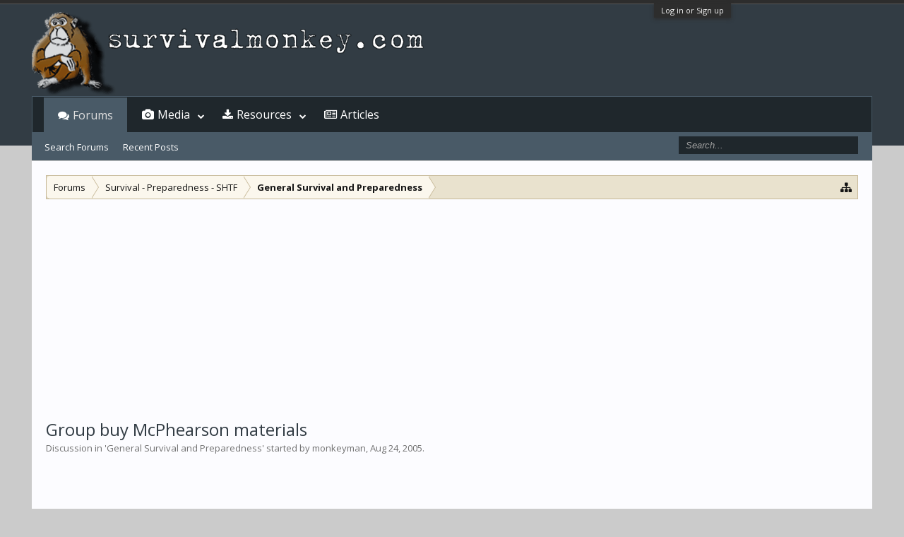

--- FILE ---
content_type: text/html; charset=UTF-8
request_url: https://www.survivalmonkey.com/threads/group-buy-mcphearson-materials.364/
body_size: 15745
content:
<!DOCTYPE html>
<html id="XenForo" lang="en-US" dir="LTR" class="Public NoJs GalleryLazyLoader LoggedOut NoSidebar  Responsive" xmlns:fb="http://www.facebook.com/2008/fbml">
<head>

	<meta charset="utf-8" />
	<meta http-equiv="X-UA-Compatible" content="IE=Edge,chrome=1" />
	
		

	<meta name="viewport" content="width=device-width, initial-scale=1" />

<meta property="rellect-viewport" content="width=device-width, initial-scale=1" />
	
	
		<base href="https://www.survivalmonkey.com/" />
	

	<title>Group buy McPhearson materials | Survival Monkey Forums</title>
	
	<noscript><style>.JsOnly, .jsOnly { display: none !important; }</style></noscript>
	<link rel="stylesheet" href="css.php?css=xenforo,form,public&amp;style=18&amp;dir=LTR&amp;d=1672725230" />
	<link rel="stylesheet" href="css.php?css=bb_code,jquery.qtip.min,kwm,login_bar,message,message_user_info,nat_public_css,thread_view,xengallery_tab_links&amp;style=18&amp;dir=LTR&amp;d=1672725230" />
	
	
		<link rel="stylesheet" href="https://www.survivalmonkey.com//styles/flatawesome/font-awesome/css/font-awesome.min.css">
	
	
		<link href='//fonts.googleapis.com/css?family=Open+Sans:400,700' rel='stylesheet' type='text/css'>

	
	<link rel="apple-touch-icon" href="https://www.survivalmonkey.com/styles/flatawesome/xenforo/logo2.og.png" />
	<link rel="alternate" type="application/rss+xml" title="RSS feed for Survival Monkey Forums" href="forums/-/index.rss" />
	
	
	<link rel="canonical" href="https://www.survivalmonkey.com/threads/group-buy-mcphearson-materials.364/" />
	<meta name="description" content="Ive talked to some of you about this and now here it is.  I will be doing a group buy on the books and Vidios by John and Geri McPhearson. 
  For..." />	<meta property="og:site_name" content="Survival Monkey Forums" />
	<meta property="og:image" content="https://d3axvdqkyu09xk.cloudfront.net/data/avatars/m/0/4.jpg?1440225183" />
	<meta property="og:image" content="https://www.survivalmonkey.com/styles/flatawesome/xenforo/logo2.og.png" />
	<meta property="og:type" content="article" />
	<meta property="og:url" content="https://www.survivalmonkey.com/threads/group-buy-mcphearson-materials.364/" />
	<meta property="og:title" content="Group buy McPhearson materials" />
	<meta property="og:description" content="Ive talked to some of you about this and now here it is.  I will be doing a group buy on the books and Vidios by John and Geri McPhearson. 
  For..." />
	
	
	

</head>

<body class="node19 node9 SelectQuotable">



	

<div id="loginBar">
	<div class="pageWidth">
		<div class="pageContent">	
			<h3 id="loginBarHandle">
				<label for="LoginControl"><a href="login/" class="concealed noOutline">Log in or Sign up</a></label>
			</h3>
			
			<span class="helper"></span>

			
		</div>
	</div>
</div>

<div class="topHelper"></div>
<div id="headerMover">
	<div id="headerProxy"></div>

<div id="content" class="thread_view">
	<div class="pageWidth">
		<div class="pageContent">
			<!-- main content area -->
			
			
			
			
						
						


						
						
						<div class="breadBoxTop ">
							
							

<nav>
	
		
			
				
			
		
			
				
			
		
	

	<fieldset class="breadcrumb">
		<a href="misc/quick-navigation-menu?selected=node-19" class="OverlayTrigger jumpMenuTrigger" data-cacheOverlay="true" title="Open quick navigation"><i class="fa fa-sitemap"></i></a>
			
		<div class="boardTitle"><strong>Survival Monkey Forums</strong></div>
		
		<span class="crumbs">
			
			
			
				<span class="crust selectedTabCrumb" itemscope="itemscope" itemtype="http://data-vocabulary.org/Breadcrumb">
					<a href="https://www.survivalmonkey.com/" class="crumb" rel="up" itemprop="url"><span itemprop="title">Forums</span></a>
					<span class="arrow"><span>&gt;</span></span>
				</span>
			
			
			
				
					<span class="crust" itemscope="itemscope" itemtype="http://data-vocabulary.org/Breadcrumb">
						<a href="https://www.survivalmonkey.com/categories/survival-preparedness-shtf.9/" class="crumb" rel="up" itemprop="url"><span itemprop="title">Survival - Preparedness - SHTF</span></a>
						<span class="arrow"><span>&gt;</span></span>
					</span>
				
					<span class="crust" itemscope="itemscope" itemtype="http://data-vocabulary.org/Breadcrumb">
						<a href="https://www.survivalmonkey.com/forums/general-survival-and-preparedness.19/" class="crumb" rel="up" itemprop="url"><span itemprop="title">General Survival and Preparedness</span></a>
						<span class="arrow"><span>&gt;</span></span>
					</span>
				
			
		</span>
	</fieldset>
</nav>
						</div>
						
						
						
					
						<!--[if lt IE 8]>
							<p class="importantMessage">You are using an out of date browser. It  may not display this or other websites correctly.<br />You should upgrade or use an <a href="https://www.google.com/chrome/browser/" target="_blank">alternative browser</a>.</p>
						<![endif]-->

						
						

						
						
						
						
												
							<!-- h1 title, description -->
							<div class="titleBar">
								
								<h1>
Group buy McPhearson materials</h1>
								
								<p id="pageDescription" class="muted ">
	Discussion in '<a href="forums/general-survival-and-preparedness.19/">General Survival and Preparedness</a>' started by <a href="members/monkeyman.4/" class="username" dir="auto">monkeyman</a>, <a href="threads/group-buy-mcphearson-materials.364/"><span class="DateTime" title="Aug 24, 2005 at 18:48">Aug 24, 2005</span></a>.
</p>
							</div>
						
						
						
						




<!-- Mobile page anchor -->
<script async src="//pagead2.googlesyndication.com/pagead/js/adsbygoogle.js"></script>
<script>
  (adsbygoogle = window.adsbygoogle || []).push({
    google_ad_client: "ca-pub-9826449513828678",
    enable_page_level_ads: true
  });
</script>
<!-- Mobile page anchor -->




<script async src="//pagead2.googlesyndication.com/pagead/js/adsbygoogle.js"></script>
<!-- Res above content -->
<ins class="adsbygoogle"
     style="display:block"
     data-ad-client="ca-pub-9826449513828678"
     data-ad-slot="5686279537"
     data-ad-format="auto"></ins>
<script>
(adsbygoogle = window.adsbygoogle || []).push({});
</script>
<br />




						
						<!-- main template -->
						

	



























	






<div class="pageNavLinkGroup">
	<div class="linkGroup SelectionCountContainer">
		
		
	</div>

	
</div>





<form action="inline-mod/post/switch" method="post"
	class="InlineModForm section"
	data-cookieName="posts"
	data-controls="#InlineModControls"
	data-imodOptions="#ModerationSelect option">

	<ol class="messageList" id="messageList">
		
			
				


<li id="post-3654" class="message   " data-author="monkeyman">

	

<div class="messageUserInfo" itemscope="itemscope" itemtype="http://data-vocabulary.org/Person">	
<div class="messageUserBlock ">
	
		<div class="avatarHolder">
			<span class="helper"></span>
			<a href="members/monkeyman.4/" class="avatar Av4m" data-avatarhtml="true"><img src="https://d3axvdqkyu09xk.cloudfront.net/data/avatars/m/0/4.jpg?1440225183" width="96" height="96" alt="monkeyman" /></a>
			
			<!-- slot: message_user_info_avatar -->
		</div>
	


	
		<h3 class="userText">
			<a href="members/monkeyman.4/" class="username" dir="auto" itemprop="name">monkeyman</a>
			<em class="userTitle" itemprop="title">Monkey+++</em>
			<em class="userBanner bannerGreen wrapped" itemprop="title"><span class="before"></span><strong>Moderator Emeritus</strong><span class="after"></span></em>
<em class="userBanner bannerRed wrapped" itemprop="title"><span class="before"></span><strong>Founding Member</strong><span class="after"></span></em>
			<!-- slot: message_user_info_text -->
		</h3>
	
		
	
		


	<span class="arrow"><span></span></span>
</div>
</div>

	<div class="messageInfo primaryContent">
		
		
		
		
		
		<div class="messageContent">		
			<article>
				<blockquote class="messageText SelectQuoteContainer ugc baseHtml">
					
					Ive talked to some of you about this and now here it is.  I will be doing a group buy on the books and Vidios by John and Geri McPhearson. <br />
  For those not familiar with them or thier work, they teach classes twice a year to the instructors from the specialforces survival training schools (SERE instructors) as well as other various military personel.  They wrote 10 booklets on 10 different survival/primitive skills topics from braintanning buck skin to makeing promitive bows, arrows and cordage to friction fires to trapping with nothing but natural materials to flint knapping to make tools, building shelters and much more.  These booklets became the 10 chapters of thier first book, &#039;Naked into the wilderness. primitive wilderness living and survival skills&#039;, they then wrote a sequil to this book which adds on to this information and a third book on building of log homes, they also have several vidios that demonstrate and further explain the information from the books.  These books are not just writen as a look at these skills from or for folks setting in an easy chair, they are writen as step by step how tos by folks who have lived it and done it for years for folks who want to be able to learn to DO these things for themselves.  I have personaly read these books and done what they teach purely from the books, some of the skills he showed me in person when I visited him, but they are all explained in the book as well as he can standing beside you.  They will teach you to obtain and preserve you food, shelter, clothing, tools, and more as few other books can even come close to.<br />
  <br />
  As a group buy I can get the booksa and vidios for 50% off the retail prices on his web site, I will then sell them for $5 per item over this cost, $2.50 to pay for postage and shipping materials, and $2.50 per item to give me a little something for my time so I can get a couple books for me out of it.  So the books will cost you a total of $17.50 delivered saveing you $7.50 per book and the vidios will cost you a total of $20 delivered saveing you $10.00 per vidio.<br />
  In order to get these deals I have to order a MINIMUM of 10 items at a time so I will take orders untill September 15 or untill we get a minimum of 10 items ordered which ever is later, then I will collect the money and once all the money comes in I will place the order.  Once I place the order I should get the books in about a week or just under and will send them out in less than a week, it will then take up to a week for them to be delivered by USPS media mail, as this costs CONSIDERABLY less for your postage.<br />
  Several folks on here bought these from me in an earlier group buy I did on another board and I will try to get a thread set up for them to give opinions on the service and the materials.<br /><script async src="//pagead2.googlesyndication.com/pagead/js/adsbygoogle.js"></script>
<!-- Res Inside Post -->
<ins class="adsbygoogle"
     style="display:block"
     data-ad-client="ca-pub-9826449513828678"
     data-ad-slot="7302613531"
     data-ad-format="auto"></ins>
<script>
(adsbygoogle = window.adsbygoogle || []).push({});
</script>


<br />
  Here is a link to thier site where you can look over the stuff that is being offered.<br />
<a href="http://www.prairiewolf.net/" target="_blank" class="externalLink" rel="nofollow">http://www.prairiewolf.net/</a><br />
<br />
  For those who know me and want to see pictures of the Fort Clatsop build project that I worked on go to the Fort clatsop link at the bottom of his page and you can check out a bunch of pics of the build.
					<div class="messageTextEndMarker">&nbsp;</div>
				</blockquote>
			</article>
			
			
		</div>
		
		
		
		
		
			
				<div class="baseHtml signature messageText ugc"><aside>Do what thy manhood bids thee do, from none but self expect aplause, he noblest lives and noblest dies who makes and keeps his self made laws....<br />
 <br />
The 3 boxes of freedom;the soap box, the ballot box and the ammo box</aside></div>
			
		
		
		
				
		<div class="messageMeta ToggleTriggerAnchor">
			
			<div class="privateControls">
				
				<span class="item muted">
					<span class="authorEnd"><a href="members/monkeyman.4/" class="username author" dir="auto">monkeyman</a>,</span>
					<a href="threads/group-buy-mcphearson-materials.364/" title="Permalink" class="datePermalink"><span class="DateTime" title="Aug 24, 2005 at 18:48">Aug 24, 2005</span></a>
				</span>
				
				
				
				
				
				
				
				
				
				
				
			</div>
			
			<div class="publicControls">
				<a href="threads/group-buy-mcphearson-materials.364/" title="Permalink" class="item muted postNumber hashPermalink OverlayTrigger" data-href="posts/3654/permalink">#1</a>
				
				
				
				
			</div>
		</div>
	
		
		<div id="likes-post-3654"></div>
	</div>

	
	
	
<div class="underPost" style="padding-top:30px;text-align:center">
</div>
	
</li>
			
		
			
				


<li id="post-3656" class="message   " data-author="monkeyman">

	

<div class="messageUserInfo" itemscope="itemscope" itemtype="http://data-vocabulary.org/Person">	
<div class="messageUserBlock ">
	
		<div class="avatarHolder">
			<span class="helper"></span>
			<a href="members/monkeyman.4/" class="avatar Av4m" data-avatarhtml="true"><img src="https://d3axvdqkyu09xk.cloudfront.net/data/avatars/m/0/4.jpg?1440225183" width="96" height="96" alt="monkeyman" /></a>
			
			<!-- slot: message_user_info_avatar -->
		</div>
	


	
		<h3 class="userText">
			<a href="members/monkeyman.4/" class="username" dir="auto" itemprop="name">monkeyman</a>
			<em class="userTitle" itemprop="title">Monkey+++</em>
			<em class="userBanner bannerGreen wrapped" itemprop="title"><span class="before"></span><strong>Moderator Emeritus</strong><span class="after"></span></em>
<em class="userBanner bannerRed wrapped" itemprop="title"><span class="before"></span><strong>Founding Member</strong><span class="after"></span></em>
			<!-- slot: message_user_info_text -->
		</h3>
	
		
	
		


	<span class="arrow"><span></span></span>
</div>
</div>

	<div class="messageInfo primaryContent">
		
		
		
		
		
		<div class="messageContent">		
			<article>
				<blockquote class="messageText SelectQuoteContainer ugc baseHtml">
					
					Heres a link to my buyer feedback for those intrested in reading it and for any who delt with me before and wouldnt mind adding any comments.<br />
<a href="http://survivalmonkey.com/forum/viewtopic.php?t=65" target="_blank" class="externalLink" rel="nofollow">http://survivalmonkey.com/forum/viewtopic.php?t=65</a>
					<div class="messageTextEndMarker">&nbsp;</div>
				</blockquote>
			</article>
			
			
		</div>
		
		
		
		
		
			
				<div class="baseHtml signature messageText ugc"><aside>Do what thy manhood bids thee do, from none but self expect aplause, he noblest lives and noblest dies who makes and keeps his self made laws....<br />
 <br />
The 3 boxes of freedom;the soap box, the ballot box and the ammo box</aside></div>
			
		
		
		
				
		<div class="messageMeta ToggleTriggerAnchor">
			
			<div class="privateControls">
				
				<span class="item muted">
					<span class="authorEnd"><a href="members/monkeyman.4/" class="username author" dir="auto">monkeyman</a>,</span>
					<a href="threads/group-buy-mcphearson-materials.364/#post-3656" title="Permalink" class="datePermalink"><span class="DateTime" title="Aug 24, 2005 at 18:59">Aug 24, 2005</span></a>
				</span>
				
				
				
				
				
				
				
				
				
				
				
			</div>
			
			<div class="publicControls">
				<a href="threads/group-buy-mcphearson-materials.364/#post-3656" title="Permalink" class="item muted postNumber hashPermalink OverlayTrigger" data-href="posts/3656/permalink">#2</a>
				
				
				
				
			</div>
		</div>
	
		
		<div id="likes-post-3656"></div>
	</div>

	
	
	

	
</li>
			
		
			
				


<li id="post-3813" class="message  staff " data-author="melbo">

	

<div class="messageUserInfo" itemscope="itemscope" itemtype="http://data-vocabulary.org/Person">	
<div class="messageUserBlock ">
	
		<div class="avatarHolder">
			<span class="helper"></span>
			<a href="members/melbo.3/" class="avatar Av3m" data-avatarhtml="true"><img src="https://d3axvdqkyu09xk.cloudfront.net/data/avatars/m/0/3.jpg?1440227415" width="96" height="96" alt="melbo" /></a>
			
			<!-- slot: message_user_info_avatar -->
		</div>
	


	
		<h3 class="userText">
			<a href="members/melbo.3/" class="username" dir="auto" itemprop="name"><span class="style3">melbo</span></a>
			<em class="userTitle" itemprop="title">Hunter Gatherer</em>
			<em class="userBanner bannerGray wrapped" itemprop="title"><span class="before"></span><strong>Administrator</strong><span class="after"></span></em>
<em class="userBanner bannerRed wrapped" itemprop="title"><span class="before"></span><strong>Founding Member</strong><span class="after"></span></em>
			<!-- slot: message_user_info_text -->
		</h3>
	
		
	
		


	<span class="arrow"><span></span></span>
</div>
</div>

	<div class="messageInfo primaryContent">
		
		
		
		
		
		<div class="messageContent">		
			<article>
				<blockquote class="messageText SelectQuoteContainer ugc baseHtml">
					
					Thanks monkeyman
					<div class="messageTextEndMarker">&nbsp;</div>
				</blockquote>
			</article>
			
			
		</div>
		
		
		
		
		
			
				<div class="baseHtml signature messageText ugc"><aside><div style="text-align: left">&#8203;</div><br />
<div style="text-align: right"><span style="font-size: 15px"><img src="https://d3axvdqkyu09xk.cloudfront.net/proxy.php?image=https%3A%2F%2Fd3axvdqkyu09xk.cloudfront.net%2Fimages%2Fsmilies%2Flock.jpg&amp;hash=ce93c3076b281dadb1d65d24a7e61ea7" class="bbCodeImage" alt="[&#x200B;IMG]" data-url="https://d3axvdqkyu09xk.cloudfront.net/images/smilies/lock.jpg" />  <a href="https://www.survivalmonkey.com/pubkey.txt" class="internalLink">Survivalmonkey PGP/GPG Public Key</a><br />
Quis custodiet ipsos custodes?</span><br />
&#8203;</div></aside></div>
			
		
		
		
				
		<div class="messageMeta ToggleTriggerAnchor">
			
			<div class="privateControls">
				
				<span class="item muted">
					<span class="authorEnd"><a href="members/melbo.3/" class="username author" dir="auto">melbo</a>,</span>
					<a href="threads/group-buy-mcphearson-materials.364/#post-3813" title="Permalink" class="datePermalink"><span class="DateTime" title="Aug 25, 2005 at 19:53">Aug 25, 2005</span></a>
				</span>
				
				
				
				
				
				
				
				
				
				
				
			</div>
			
			<div class="publicControls">
				<a href="threads/group-buy-mcphearson-materials.364/#post-3813" title="Permalink" class="item muted postNumber hashPermalink OverlayTrigger" data-href="posts/3813/permalink">#3</a>
				
				
				
				
			</div>
		</div>
	
		
		<div id="likes-post-3813"></div>
	</div>

	
	
	

	
</li>
			
		
			
				


<li id="post-4921" class="message  staff " data-author="Minuteman">

	

<div class="messageUserInfo" itemscope="itemscope" itemtype="http://data-vocabulary.org/Person">	
<div class="messageUserBlock ">
	
		<div class="avatarHolder">
			<span class="helper"></span>
			<a href="members/minuteman.6/" class="avatar Av6m" data-avatarhtml="true"><img src="https://d3axvdqkyu09xk.cloudfront.net/data/avatars/m/0/6.jpg?1440225183" width="96" height="96" alt="Minuteman" /></a>
			
			<!-- slot: message_user_info_avatar -->
		</div>
	


	
		<h3 class="userText">
			<a href="members/minuteman.6/" class="username" dir="auto" itemprop="name"><span class="style4">Minuteman</span></a>
			<em class="userTitle" itemprop="title">Chaplain</em>
			<em class="userBanner bannerGreen wrapped" itemprop="title"><span class="before"></span><strong>Moderator</strong><span class="after"></span></em>
<em class="userBanner bannerRed wrapped" itemprop="title"><span class="before"></span><strong>Founding Member</strong><span class="after"></span></em>
			<!-- slot: message_user_info_text -->
		</h3>
	
		
	
		


	<span class="arrow"><span></span></span>
</div>
</div>

	<div class="messageInfo primaryContent">
		
		
		
		
		
		<div class="messageContent">		
			<article>
				<blockquote class="messageText SelectQuoteContainer ugc baseHtml">
					
					I have the two &quot;Naked Into The Wilderness&quot; books and they are awesome.Also the video on brain tanning buckskin.Great info.If you get enough interest for a group buy MM I will take a vid and the Log cabin Book.
					<div class="messageTextEndMarker">&nbsp;</div>
				</blockquote>
			</article>
			
			
		</div>
		
		
		
		
		
			
				<div class="baseHtml signature messageText ugc"><aside><span style="font-family: 'Verdana'"><br />
<span style="color: DarkRed"><i>&quot;Today, we need a nation of Minutemen, citizens  who are not only prepared to take arms, but citizens who regard the  preservation of freedom as the basic purpose of their daily life and who  are willing to consciously work and sacrifice for that freedom.&quot;</i></span></span><b><span style="color: red"><span style="font-family: 'Verdana'"> - </span></span><span style="font-family: 'Verdana'"><i>John F. Kennedy</i></span></b><br />
<br />
<br />
<span style="color: black"><span style="color: navy"> &quot;You took the good things for granted-now you must earn them again. For every right that you cherish, you have a duty that you must fulfill. For every hope that you entertain, you have a task that you must perform. For every good that you wish to preserve, you will have to sacrifice your comfort and ease. <i>There is nothing for nothing any longer.</i>&quot;</span> -<b>George Washington</b></span></aside></div>
			
		
		
		
				
		<div class="messageMeta ToggleTriggerAnchor">
			
			<div class="privateControls">
				
				<span class="item muted">
					<span class="authorEnd"><a href="members/minuteman.6/" class="username author" dir="auto">Minuteman</a>,</span>
					<a href="threads/group-buy-mcphearson-materials.364/#post-4921" title="Permalink" class="datePermalink"><span class="DateTime" title="Sep 2, 2005 at 15:23">Sep 2, 2005</span></a>
				</span>
				
				
				
				
				
				
				
				
				
				
				
			</div>
			
			<div class="publicControls">
				<a href="threads/group-buy-mcphearson-materials.364/#post-4921" title="Permalink" class="item muted postNumber hashPermalink OverlayTrigger" data-href="posts/4921/permalink">#4</a>
				
				
				
				
			</div>
		</div>
	
		
		<div id="likes-post-4921"></div>
	</div>

	
	
	

	
</li>
			
		
			
				


<li id="post-4924" class="message   " data-author="monkeyman">

	

<div class="messageUserInfo" itemscope="itemscope" itemtype="http://data-vocabulary.org/Person">	
<div class="messageUserBlock ">
	
		<div class="avatarHolder">
			<span class="helper"></span>
			<a href="members/monkeyman.4/" class="avatar Av4m" data-avatarhtml="true"><img src="https://d3axvdqkyu09xk.cloudfront.net/data/avatars/m/0/4.jpg?1440225183" width="96" height="96" alt="monkeyman" /></a>
			
			<!-- slot: message_user_info_avatar -->
		</div>
	


	
		<h3 class="userText">
			<a href="members/monkeyman.4/" class="username" dir="auto" itemprop="name">monkeyman</a>
			<em class="userTitle" itemprop="title">Monkey+++</em>
			<em class="userBanner bannerGreen wrapped" itemprop="title"><span class="before"></span><strong>Moderator Emeritus</strong><span class="after"></span></em>
<em class="userBanner bannerRed wrapped" itemprop="title"><span class="before"></span><strong>Founding Member</strong><span class="after"></span></em>
			<!-- slot: message_user_info_text -->
		</h3>
	
		
	
		


	<span class="arrow"><span></span></span>
</div>
</div>

	<div class="messageInfo primaryContent">
		
		
		
		
		
		<div class="messageContent">		
			<article>
				<blockquote class="messageText SelectQuoteContainer ugc baseHtml">
					
					Which vidio would you want?  If we cant get the intrest I have a couple extra copies of the book &#039;How To Build This Log Cabin For Around $3,000&#039; and can sell you one of them on the deal anyhow, its the only book I do have extra copies of.
					<div class="messageTextEndMarker">&nbsp;</div>
				</blockquote>
			</article>
			
			
		</div>
		
		
		
		
		
			
				<div class="baseHtml signature messageText ugc"><aside>Do what thy manhood bids thee do, from none but self expect aplause, he noblest lives and noblest dies who makes and keeps his self made laws....<br />
 <br />
The 3 boxes of freedom;the soap box, the ballot box and the ammo box</aside></div>
			
		
		
		
				
		<div class="messageMeta ToggleTriggerAnchor">
			
			<div class="privateControls">
				
				<span class="item muted">
					<span class="authorEnd"><a href="members/monkeyman.4/" class="username author" dir="auto">monkeyman</a>,</span>
					<a href="threads/group-buy-mcphearson-materials.364/#post-4924" title="Permalink" class="datePermalink"><span class="DateTime" title="Sep 2, 2005 at 16:56">Sep 2, 2005</span></a>
				</span>
				
				
				
				
				
				
				
				
				
				
				
			</div>
			
			<div class="publicControls">
				<a href="threads/group-buy-mcphearson-materials.364/#post-4924" title="Permalink" class="item muted postNumber hashPermalink OverlayTrigger" data-href="posts/4924/permalink">#5</a>
				
				
				
				
			</div>
		</div>
	
		
		<div id="likes-post-4924"></div>
	</div>

	
	
	

	
</li>
			
		
			
				


<li id="post-4925" class="message   " data-author="monkeyman">

	

<div class="messageUserInfo" itemscope="itemscope" itemtype="http://data-vocabulary.org/Person">	
<div class="messageUserBlock ">
	
		<div class="avatarHolder">
			<span class="helper"></span>
			<a href="members/monkeyman.4/" class="avatar Av4m" data-avatarhtml="true"><img src="https://d3axvdqkyu09xk.cloudfront.net/data/avatars/m/0/4.jpg?1440225183" width="96" height="96" alt="monkeyman" /></a>
			
			<!-- slot: message_user_info_avatar -->
		</div>
	


	
		<h3 class="userText">
			<a href="members/monkeyman.4/" class="username" dir="auto" itemprop="name">monkeyman</a>
			<em class="userTitle" itemprop="title">Monkey+++</em>
			<em class="userBanner bannerGreen wrapped" itemprop="title"><span class="before"></span><strong>Moderator Emeritus</strong><span class="after"></span></em>
<em class="userBanner bannerRed wrapped" itemprop="title"><span class="before"></span><strong>Founding Member</strong><span class="after"></span></em>
			<!-- slot: message_user_info_text -->
		</h3>
	
		
	
		


	<span class="arrow"><span></span></span>
</div>
</div>

	<div class="messageInfo primaryContent">
		
		
		
		
		
		<div class="messageContent">		
			<article>
				<blockquote class="messageText SelectQuoteContainer ugc baseHtml">
					
					Ok, I tell you all what, I want to see if we can get these books out because I truely think they are the best books around on basic survival skills showing how to get by on nothing but whats laying around in the woods.  So Im gonna make this an even better deal, if we can get at least 15 items total ordered on here I will put your the name of everyone ordering something in a hat once for each item they order and draw one person to recieve one of my autographed copies of Naked into the wilderness 1 or 2 at thier choice, signed by both John and Geri McPhearson.  If you havent read these books, dont be worried about being &#039;stuck&#039; with more than one copy of the same book, after I read my first copy I was fortunate enouph to get to go out and work with him on a project he was doing and took a chunk of my payment in the form of more copies of his books since I knew I would like to pass them on to folks I knew and also that I wanted a copy for the house to look through from time to time to refresh on some things and also a copy for each vehicles emergency kit.  These are truely awsome books and vidios, and trust my, Im not makeing enouph of these by a long shot to buy an endorsement.  So order your copy (ies) and get a free chance to win an autographed copy in adition to your order at a great price.
					<div class="messageTextEndMarker">&nbsp;</div>
				</blockquote>
			</article>
			
			
		</div>
		
		
		
		
		
			
				<div class="baseHtml signature messageText ugc"><aside>Do what thy manhood bids thee do, from none but self expect aplause, he noblest lives and noblest dies who makes and keeps his self made laws....<br />
 <br />
The 3 boxes of freedom;the soap box, the ballot box and the ammo box</aside></div>
			
		
		
		
				
		<div class="messageMeta ToggleTriggerAnchor">
			
			<div class="privateControls">
				
				<span class="item muted">
					<span class="authorEnd"><a href="members/monkeyman.4/" class="username author" dir="auto">monkeyman</a>,</span>
					<a href="threads/group-buy-mcphearson-materials.364/#post-4925" title="Permalink" class="datePermalink"><span class="DateTime" title="Sep 2, 2005 at 17:08">Sep 2, 2005</span></a>
				</span>
				
				
				
				
				
				
				
				
				
				
				
			</div>
			
			<div class="publicControls">
				<a href="threads/group-buy-mcphearson-materials.364/#post-4925" title="Permalink" class="item muted postNumber hashPermalink OverlayTrigger" data-href="posts/4925/permalink">#6</a>
				
				
				
				
			</div>
		</div>
	
		
		<div id="likes-post-4925"></div>
	</div>

	
	
	

	
</li>
			
		
			
				


<li id="post-4943" class="message  staff " data-author="Minuteman">

	

<div class="messageUserInfo" itemscope="itemscope" itemtype="http://data-vocabulary.org/Person">	
<div class="messageUserBlock ">
	
		<div class="avatarHolder">
			<span class="helper"></span>
			<a href="members/minuteman.6/" class="avatar Av6m" data-avatarhtml="true"><img src="https://d3axvdqkyu09xk.cloudfront.net/data/avatars/m/0/6.jpg?1440225183" width="96" height="96" alt="Minuteman" /></a>
			
			<!-- slot: message_user_info_avatar -->
		</div>
	


	
		<h3 class="userText">
			<a href="members/minuteman.6/" class="username" dir="auto" itemprop="name"><span class="style4">Minuteman</span></a>
			<em class="userTitle" itemprop="title">Chaplain</em>
			<em class="userBanner bannerGreen wrapped" itemprop="title"><span class="before"></span><strong>Moderator</strong><span class="after"></span></em>
<em class="userBanner bannerRed wrapped" itemprop="title"><span class="before"></span><strong>Founding Member</strong><span class="after"></span></em>
			<!-- slot: message_user_info_text -->
		</h3>
	
		
	
		


	<span class="arrow"><span></span></span>
</div>
</div>

	<div class="messageInfo primaryContent">
		
		
		
		
		
		<div class="messageContent">		
			<article>
				<blockquote class="messageText SelectQuoteContainer ugc baseHtml">
					
					I&#039;d like to have the one about building primitive shelters.The code is SV. &quot;Building Primitive Semi-Permanent Shelters&quot;.
					<div class="messageTextEndMarker">&nbsp;</div>
				</blockquote>
			</article>
			
			
		</div>
		
		
		
		
		
			
				<div class="baseHtml signature messageText ugc"><aside><span style="font-family: 'Verdana'"><br />
<span style="color: DarkRed"><i>&quot;Today, we need a nation of Minutemen, citizens  who are not only prepared to take arms, but citizens who regard the  preservation of freedom as the basic purpose of their daily life and who  are willing to consciously work and sacrifice for that freedom.&quot;</i></span></span><b><span style="color: red"><span style="font-family: 'Verdana'"> - </span></span><span style="font-family: 'Verdana'"><i>John F. Kennedy</i></span></b><br />
<br />
<br />
<span style="color: black"><span style="color: navy"> &quot;You took the good things for granted-now you must earn them again. For every right that you cherish, you have a duty that you must fulfill. For every hope that you entertain, you have a task that you must perform. For every good that you wish to preserve, you will have to sacrifice your comfort and ease. <i>There is nothing for nothing any longer.</i>&quot;</span> -<b>George Washington</b></span></aside></div>
			
		
		
		
				
		<div class="messageMeta ToggleTriggerAnchor">
			
			<div class="privateControls">
				
				<span class="item muted">
					<span class="authorEnd"><a href="members/minuteman.6/" class="username author" dir="auto">Minuteman</a>,</span>
					<a href="threads/group-buy-mcphearson-materials.364/#post-4943" title="Permalink" class="datePermalink"><span class="DateTime" title="Sep 2, 2005 at 22:30">Sep 2, 2005</span></a>
				</span>
				
				
				
				
				
				
				
				
				
				
				
			</div>
			
			<div class="publicControls">
				<a href="threads/group-buy-mcphearson-materials.364/#post-4943" title="Permalink" class="item muted postNumber hashPermalink OverlayTrigger" data-href="posts/4943/permalink">#7</a>
				
				
				
				
			</div>
		</div>
	
		
		<div id="likes-post-4943"></div>
	</div>

	
	
	

	
</li>
			
		
			
				


<li id="post-4947" class="message   " data-author="monkeyman">

	

<div class="messageUserInfo" itemscope="itemscope" itemtype="http://data-vocabulary.org/Person">	
<div class="messageUserBlock ">
	
		<div class="avatarHolder">
			<span class="helper"></span>
			<a href="members/monkeyman.4/" class="avatar Av4m" data-avatarhtml="true"><img src="https://d3axvdqkyu09xk.cloudfront.net/data/avatars/m/0/4.jpg?1440225183" width="96" height="96" alt="monkeyman" /></a>
			
			<!-- slot: message_user_info_avatar -->
		</div>
	


	
		<h3 class="userText">
			<a href="members/monkeyman.4/" class="username" dir="auto" itemprop="name">monkeyman</a>
			<em class="userTitle" itemprop="title">Monkey+++</em>
			<em class="userBanner bannerGreen wrapped" itemprop="title"><span class="before"></span><strong>Moderator Emeritus</strong><span class="after"></span></em>
<em class="userBanner bannerRed wrapped" itemprop="title"><span class="before"></span><strong>Founding Member</strong><span class="after"></span></em>
			<!-- slot: message_user_info_text -->
		</h3>
	
		
	
		


	<span class="arrow"><span></span></span>
</div>
</div>

	<div class="messageInfo primaryContent">
		
		
		
		
		
		<div class="messageContent">		
			<article>
				<blockquote class="messageText SelectQuoteContainer ugc baseHtml">
					
					Ok.
					<div class="messageTextEndMarker">&nbsp;</div>
				</blockquote>
			</article>
			
			
		</div>
		
		
		
		
		
			
				<div class="baseHtml signature messageText ugc"><aside>Do what thy manhood bids thee do, from none but self expect aplause, he noblest lives and noblest dies who makes and keeps his self made laws....<br />
 <br />
The 3 boxes of freedom;the soap box, the ballot box and the ammo box</aside></div>
			
		
		
		
				
		<div class="messageMeta ToggleTriggerAnchor">
			
			<div class="privateControls">
				
				<span class="item muted">
					<span class="authorEnd"><a href="members/monkeyman.4/" class="username author" dir="auto">monkeyman</a>,</span>
					<a href="threads/group-buy-mcphearson-materials.364/#post-4947" title="Permalink" class="datePermalink"><span class="DateTime" title="Sep 2, 2005 at 23:32">Sep 2, 2005</span></a>
				</span>
				
				
				
				
				
				
				
				
				
				
				
			</div>
			
			<div class="publicControls">
				<a href="threads/group-buy-mcphearson-materials.364/#post-4947" title="Permalink" class="item muted postNumber hashPermalink OverlayTrigger" data-href="posts/4947/permalink">#8</a>
				
				
				
				
			</div>
		</div>
	
		
		<div id="likes-post-4947"></div>
	</div>

	
	
	

	
</li>
			
		
			
				


<li id="post-7180" class="message   " data-author="monkeyman">

	

<div class="messageUserInfo" itemscope="itemscope" itemtype="http://data-vocabulary.org/Person">	
<div class="messageUserBlock ">
	
		<div class="avatarHolder">
			<span class="helper"></span>
			<a href="members/monkeyman.4/" class="avatar Av4m" data-avatarhtml="true"><img src="https://d3axvdqkyu09xk.cloudfront.net/data/avatars/m/0/4.jpg?1440225183" width="96" height="96" alt="monkeyman" /></a>
			
			<!-- slot: message_user_info_avatar -->
		</div>
	


	
		<h3 class="userText">
			<a href="members/monkeyman.4/" class="username" dir="auto" itemprop="name">monkeyman</a>
			<em class="userTitle" itemprop="title">Monkey+++</em>
			<em class="userBanner bannerGreen wrapped" itemprop="title"><span class="before"></span><strong>Moderator Emeritus</strong><span class="after"></span></em>
<em class="userBanner bannerRed wrapped" itemprop="title"><span class="before"></span><strong>Founding Member</strong><span class="after"></span></em>
			<!-- slot: message_user_info_text -->
		</h3>
	
		
	
		


	<span class="arrow"><span></span></span>
</div>
</div>

	<div class="messageInfo primaryContent">
		
		
		
		
		
		<div class="messageContent">		
			<article>
				<blockquote class="messageText SelectQuoteContainer ugc baseHtml">
					
					Well looks like this will be extended longer than I thought to get up to the minimum order of 10 items.<br />
  This is realy a great deal on these books, they are being sold well below the price that the author who self published the book sells them for on his web site and far less than you would be able to get them at any store that was carrying them.  If you already have a copy and would like to get extras or a copy of some of his other stuff this is a great way to do it, if your friends dont have a copy send them a link and if you dont have a copy, this is about the most useful book you could ever have if you do any back woods hikeing and camping or if you would like to learn skills that would allow you to survive well in the wilderness.
					<div class="messageTextEndMarker">&nbsp;</div>
				</blockquote>
			</article>
			
			
		</div>
		
		
		
		
		
			
				<div class="baseHtml signature messageText ugc"><aside>Do what thy manhood bids thee do, from none but self expect aplause, he noblest lives and noblest dies who makes and keeps his self made laws....<br />
 <br />
The 3 boxes of freedom;the soap box, the ballot box and the ammo box</aside></div>
			
		
		
		
				
		<div class="messageMeta ToggleTriggerAnchor">
			
			<div class="privateControls">
				
				<span class="item muted">
					<span class="authorEnd"><a href="members/monkeyman.4/" class="username author" dir="auto">monkeyman</a>,</span>
					<a href="threads/group-buy-mcphearson-materials.364/#post-7180" title="Permalink" class="datePermalink"><span class="DateTime" title="Sep 19, 2005 at 1:12">Sep 19, 2005</span></a>
				</span>
				
				
				
				
				
				
				
				
				
				
				
			</div>
			
			<div class="publicControls">
				<a href="threads/group-buy-mcphearson-materials.364/#post-7180" title="Permalink" class="item muted postNumber hashPermalink OverlayTrigger" data-href="posts/7180/permalink">#9</a>
				
				
				
				
			</div>
		</div>
	
		
		<div id="likes-post-7180"></div>
	</div>

	
	
	

	
</li>
			
		
			
				


<li id="post-10540" class="message   " data-author="monkeyman">

	

<div class="messageUserInfo" itemscope="itemscope" itemtype="http://data-vocabulary.org/Person">	
<div class="messageUserBlock ">
	
		<div class="avatarHolder">
			<span class="helper"></span>
			<a href="members/monkeyman.4/" class="avatar Av4m" data-avatarhtml="true"><img src="https://d3axvdqkyu09xk.cloudfront.net/data/avatars/m/0/4.jpg?1440225183" width="96" height="96" alt="monkeyman" /></a>
			
			<!-- slot: message_user_info_avatar -->
		</div>
	


	
		<h3 class="userText">
			<a href="members/monkeyman.4/" class="username" dir="auto" itemprop="name">monkeyman</a>
			<em class="userTitle" itemprop="title">Monkey+++</em>
			<em class="userBanner bannerGreen wrapped" itemprop="title"><span class="before"></span><strong>Moderator Emeritus</strong><span class="after"></span></em>
<em class="userBanner bannerRed wrapped" itemprop="title"><span class="before"></span><strong>Founding Member</strong><span class="after"></span></em>
			<!-- slot: message_user_info_text -->
		</h3>
	
		
	
		


	<span class="arrow"><span></span></span>
</div>
</div>

	<div class="messageInfo primaryContent">
		
		
		
		
		
		<div class="messageContent">		
			<article>
				<blockquote class="messageText SelectQuoteContainer ugc baseHtml">
					
					Is anyone still interested in this?  I had thought there was more intrest before I put this up, but if it will get this going I will even drop the $2.50 per item on it and have it just $2.50 over my cost to cover the postage.  We just have to get a total of 10 items ordered for this to go through and these would also make great Christmas gifts for anyone intrested in survival as well as those just in to backpacking or any primitive skills like tanning, trapping, flint knapping or primitive pottery and more.  The book on how to build a nice log cabin for around 3k is also available.  Let me know if theres any intrest.
					<div class="messageTextEndMarker">&nbsp;</div>
				</blockquote>
			</article>
			
			
		</div>
		
		
		
		
		
			
				<div class="baseHtml signature messageText ugc"><aside>Do what thy manhood bids thee do, from none but self expect aplause, he noblest lives and noblest dies who makes and keeps his self made laws....<br />
 <br />
The 3 boxes of freedom;the soap box, the ballot box and the ammo box</aside></div>
			
		
		
		
				
		<div class="messageMeta ToggleTriggerAnchor">
			
			<div class="privateControls">
				
				<span class="item muted">
					<span class="authorEnd"><a href="members/monkeyman.4/" class="username author" dir="auto">monkeyman</a>,</span>
					<a href="threads/group-buy-mcphearson-materials.364/#post-10540" title="Permalink" class="datePermalink"><span class="DateTime" title="Oct 27, 2005 at 20:51">Oct 27, 2005</span></a>
				</span>
				
				
				
				
				
				
				
				
				
				
				
			</div>
			
			<div class="publicControls">
				<a href="threads/group-buy-mcphearson-materials.364/#post-10540" title="Permalink" class="item muted postNumber hashPermalink OverlayTrigger" data-href="posts/10540/permalink">#10</a>
				
				
				
				
			</div>
		</div>
	
		
		<div id="likes-post-10540"></div>
	</div>

	
	
	

	
</li>
			
		
			
				


<li id="post-10541" class="message  staff " data-author="melbo">

	

<div class="messageUserInfo" itemscope="itemscope" itemtype="http://data-vocabulary.org/Person">	
<div class="messageUserBlock ">
	
		<div class="avatarHolder">
			<span class="helper"></span>
			<a href="members/melbo.3/" class="avatar Av3m" data-avatarhtml="true"><img src="https://d3axvdqkyu09xk.cloudfront.net/data/avatars/m/0/3.jpg?1440227415" width="96" height="96" alt="melbo" /></a>
			
			<!-- slot: message_user_info_avatar -->
		</div>
	


	
		<h3 class="userText">
			<a href="members/melbo.3/" class="username" dir="auto" itemprop="name"><span class="style3">melbo</span></a>
			<em class="userTitle" itemprop="title">Hunter Gatherer</em>
			<em class="userBanner bannerGray wrapped" itemprop="title"><span class="before"></span><strong>Administrator</strong><span class="after"></span></em>
<em class="userBanner bannerRed wrapped" itemprop="title"><span class="before"></span><strong>Founding Member</strong><span class="after"></span></em>
			<!-- slot: message_user_info_text -->
		</h3>
	
		
	
		


	<span class="arrow"><span></span></span>
</div>
</div>

	<div class="messageInfo primaryContent">
		
		
		
		
		
		<div class="messageContent">		
			<article>
				<blockquote class="messageText SelectQuoteContainer ugc baseHtml">
					
					Leave it up mm.  It will get going in i&#039;m I&#039;m sure...<br />
Lot of busy people these days and we are still building the survival side of the board
					<div class="messageTextEndMarker">&nbsp;</div>
				</blockquote>
			</article>
			
			
		</div>
		
		
		
		
		
			
				<div class="baseHtml signature messageText ugc"><aside><div style="text-align: left">&#8203;</div><br />
<div style="text-align: right"><span style="font-size: 15px"><img src="https://d3axvdqkyu09xk.cloudfront.net/proxy.php?image=https%3A%2F%2Fd3axvdqkyu09xk.cloudfront.net%2Fimages%2Fsmilies%2Flock.jpg&amp;hash=ce93c3076b281dadb1d65d24a7e61ea7" class="bbCodeImage" alt="[&#x200B;IMG]" data-url="https://d3axvdqkyu09xk.cloudfront.net/images/smilies/lock.jpg" />  <a href="https://www.survivalmonkey.com/pubkey.txt" class="internalLink">Survivalmonkey PGP/GPG Public Key</a><br />
Quis custodiet ipsos custodes?</span><br />
&#8203;</div></aside></div>
			
		
		
		
				
		<div class="messageMeta ToggleTriggerAnchor">
			
			<div class="privateControls">
				
				<span class="item muted">
					<span class="authorEnd"><a href="members/melbo.3/" class="username author" dir="auto">melbo</a>,</span>
					<a href="threads/group-buy-mcphearson-materials.364/#post-10541" title="Permalink" class="datePermalink"><span class="DateTime" title="Oct 27, 2005 at 20:58">Oct 27, 2005</span></a>
				</span>
				
				
				
				
				
				
				
				
				
				
				
			</div>
			
			<div class="publicControls">
				<a href="threads/group-buy-mcphearson-materials.364/#post-10541" title="Permalink" class="item muted postNumber hashPermalink OverlayTrigger" data-href="posts/10541/permalink">#11</a>
				
				
				
				
			</div>
		</div>
	
		
		<div id="likes-post-10541"></div>
	</div>

	
	
	

	
</li>
			
		
			
				


<li id="post-10571" class="message   " data-author="monkeyman">

	

<div class="messageUserInfo" itemscope="itemscope" itemtype="http://data-vocabulary.org/Person">	
<div class="messageUserBlock ">
	
		<div class="avatarHolder">
			<span class="helper"></span>
			<a href="members/monkeyman.4/" class="avatar Av4m" data-avatarhtml="true"><img src="https://d3axvdqkyu09xk.cloudfront.net/data/avatars/m/0/4.jpg?1440225183" width="96" height="96" alt="monkeyman" /></a>
			
			<!-- slot: message_user_info_avatar -->
		</div>
	


	
		<h3 class="userText">
			<a href="members/monkeyman.4/" class="username" dir="auto" itemprop="name">monkeyman</a>
			<em class="userTitle" itemprop="title">Monkey+++</em>
			<em class="userBanner bannerGreen wrapped" itemprop="title"><span class="before"></span><strong>Moderator Emeritus</strong><span class="after"></span></em>
<em class="userBanner bannerRed wrapped" itemprop="title"><span class="before"></span><strong>Founding Member</strong><span class="after"></span></em>
			<!-- slot: message_user_info_text -->
		</h3>
	
		
	
		


	<span class="arrow"><span></span></span>
</div>
</div>

	<div class="messageInfo primaryContent">
		
		
		
		
		
		<div class="messageContent">		
			<article>
				<blockquote class="messageText SelectQuoteContainer ugc baseHtml">
					
					Ok, thats cool.
					<div class="messageTextEndMarker">&nbsp;</div>
				</blockquote>
			</article>
			
			
		</div>
		
		
		
		
		
			
				<div class="baseHtml signature messageText ugc"><aside>Do what thy manhood bids thee do, from none but self expect aplause, he noblest lives and noblest dies who makes and keeps his self made laws....<br />
 <br />
The 3 boxes of freedom;the soap box, the ballot box and the ammo box</aside></div>
			
		
		
		
				
		<div class="messageMeta ToggleTriggerAnchor">
			
			<div class="privateControls">
				
				<span class="item muted">
					<span class="authorEnd"><a href="members/monkeyman.4/" class="username author" dir="auto">monkeyman</a>,</span>
					<a href="threads/group-buy-mcphearson-materials.364/#post-10571" title="Permalink" class="datePermalink"><span class="DateTime" title="Oct 28, 2005 at 1:41">Oct 28, 2005</span></a>
				</span>
				
				
				
				
				
				
				
				
				
				
				
			</div>
			
			<div class="publicControls">
				<a href="threads/group-buy-mcphearson-materials.364/#post-10571" title="Permalink" class="item muted postNumber hashPermalink OverlayTrigger" data-href="posts/10571/permalink">#12</a>
				
				
				
				
			</div>
		</div>
	
		
		<div id="likes-post-10571"></div>
	</div>

	
	
	

	
</li>
			
		
			
				


<li id="post-10766" class="message  staff " data-author="Quigley_Sharps">

	

<div class="messageUserInfo" itemscope="itemscope" itemtype="http://data-vocabulary.org/Person">	
<div class="messageUserBlock ">
	
		<div class="avatarHolder">
			<span class="helper"></span>
			<a href="members/quigley_sharps.11/" class="avatar Av11m" data-avatarhtml="true"><img src="https://d3axvdqkyu09xk.cloudfront.net/data/avatars/m/0/11.jpg?1403538669" width="96" height="96" alt="Quigley_Sharps" /></a>
			
			<!-- slot: message_user_info_avatar -->
		</div>
	


	
		<h3 class="userText">
			<a href="members/quigley_sharps.11/" class="username" dir="auto" itemprop="name"><span class="style3">Quigley_Sharps</span></a>
			<em class="userTitle" itemprop="title">The Badministrator</em>
			<em class="userBanner bannerGray wrapped" itemprop="title"><span class="before"></span><strong>Administrator</strong><span class="after"></span></em>
<em class="userBanner bannerRed wrapped" itemprop="title"><span class="before"></span><strong>Founding Member</strong><span class="after"></span></em>
			<!-- slot: message_user_info_text -->
		</h3>
	
		
	
		


	<span class="arrow"><span></span></span>
</div>
</div>

	<div class="messageInfo primaryContent">
		
		
		
		
		
		<div class="messageContent">		
			<article>
				<blockquote class="messageText SelectQuoteContainer ugc baseHtml">
					
					I would be up to it again!<br />
Sorry MM been pretty busy
					<div class="messageTextEndMarker">&nbsp;</div>
				</blockquote>
			</article>
			
			
		</div>
		
		
		
		
		
			
				<div class="baseHtml signature messageText ugc"><aside><span style="font-size: 15px"><img src="https://d3axvdqkyu09xk.cloudfront.net/proxy.php?image=http%3A%2F%2Fimg.photobucket.com%2Falbums%2Fv426%2FQuigley_Sharps%2FInternet%2520Pics%2Fimages-3.jpg&amp;hash=6eb9d951dd2b5fdc8ec93d46b3c6ea07" class="bbCodeImage" alt="[&#x200B;IMG]" data-url="http://img.photobucket.com/albums/v426/Quigley_Sharps/Internet%20Pics/images-3.jpg" /></span><br />
 <br />
 <br />
<span style="font-size: 10px"><span style="font-size: 10px"><b>&quot;The only difference between a tax man and a taxidermist is that the taxidermist leaves the skin.&quot;</b></span></span></aside></div>
			
		
		
		
				
		<div class="messageMeta ToggleTriggerAnchor">
			
			<div class="privateControls">
				
				<span class="item muted">
					<span class="authorEnd"><a href="members/quigley_sharps.11/" class="username author" dir="auto">Quigley_Sharps</a>,</span>
					<a href="threads/group-buy-mcphearson-materials.364/#post-10766" title="Permalink" class="datePermalink"><span class="DateTime" title="Oct 30, 2005 at 0:13">Oct 30, 2005</span></a>
				</span>
				
				
				
				
				
				
				
				
				
				
				
			</div>
			
			<div class="publicControls">
				<a href="threads/group-buy-mcphearson-materials.364/#post-10766" title="Permalink" class="item muted postNumber hashPermalink OverlayTrigger" data-href="posts/10766/permalink">#13</a>
				
				
				
				
			</div>
		</div>
	
		
		<div id="likes-post-10766"></div>
	</div>

	
	
	

	
</li>
			
		
		
	</ol>

	

	<input type="hidden" name="_xfToken" value="" />

</form>

	<div class="pageNavLinkGroup">
			
				
					<div class="linkGroup">
						
							<label for="LoginControl"><a href="login/" class="concealed element">(You must log in or sign up to reply here.)</a></label>
						
					</div>
				
			
			<div class="linkGroup" style="display: none"><a href="javascript:" class="muted JsOnly DisplayIgnoredContent Tooltip" title="Show hidden content by ">Show Ignored Content</a></div>

			
	</div>



						
						
							<!-- login form, to be moved to the upper drop-down -->
							







<form action="login/login" method="post" class="xenForm " id="login" style="display:none">

	

	<div class="ctrlWrapper">
		<dl class="ctrlUnit">
			<dt><label for="LoginControl">Username or email address:</label></dt>
			<dd><input type="text" name="login" id="LoginControl" class="textCtrl" tabindex="101" /></dd>
		</dl>
	
	
		<dl class="ctrlUnit">
			<dt>
				<label for="ctrl_password">Do you already have an account?</label>
			</dt>
			<dd>
				<ul>
					<li><label for="ctrl_not_registered"><input type="radio" name="register" value="1" id="ctrl_not_registered" tabindex="105" />
						No, create an account now.</label></li>
					<li><label for="ctrl_registered"><input type="radio" name="register" value="0" id="ctrl_registered" tabindex="105" checked="checked" class="Disabler" />
						Yes, my password is:</label></li>
					<li id="ctrl_registered_Disabler">
						<input type="password" name="password" class="textCtrl" id="ctrl_password" tabindex="102" />
						<div class="lostPassword"><a href="lost-password/" class="OverlayTrigger OverlayCloser" tabindex="106">Forgot your password?</a></div>
					</li>
				</ul>
			</dd>
		</dl>
	
		
		<dl class="ctrlUnit submitUnit">
			<dt></dt>
			<dd>
				<input type="submit" class="button primary" value="Log in" tabindex="104" data-loginPhrase="Log in" data-signupPhrase="Sign up" />
				<label for="ctrl_remember" class="rememberPassword"><input type="checkbox" name="remember" value="1" id="ctrl_remember" tabindex="103" checked="checked" /> Stay logged in</label>
			</dd>
		</dl>
	</div>

	<input type="hidden" name="cookie_check" value="1" />
	<input type="hidden" name="redirect" value="/threads/group-buy-mcphearson-materials.364/" />
	<input type="hidden" name="_xfToken" value="" />

</form>
						
						
					
			
						
			<div class="breadBoxBottom">

<nav>
	

	<fieldset class="breadcrumb">
		<a href="misc/quick-navigation-menu?selected=node-19" class="OverlayTrigger jumpMenuTrigger" data-cacheOverlay="true" title="Open quick navigation"><i class="fa fa-sitemap"></i></a>
			
		<div class="boardTitle"><strong>Survival Monkey Forums</strong></div>
		
		<span class="crumbs">
			
			
			
				<span class="crust selectedTabCrumb">
					<a href="https://www.survivalmonkey.com/" class="crumb"><span>Forums</span></a>
					<span class="arrow"><span>&gt;</span></span>
				</span>
			
			
			
				
					<span class="crust">
						<a href="https://www.survivalmonkey.com/categories/survival-preparedness-shtf.9/" class="crumb"><span>Survival - Preparedness - SHTF</span></a>
						<span class="arrow"><span>&gt;</span></span>
					</span>
				
					<span class="crust">
						<a href="https://www.survivalmonkey.com/forums/general-survival-and-preparedness.19/" class="crumb"><span>General Survival and Preparedness</span></a>
						<span class="arrow"><span>&gt;</span></span>
					</span>
				
			
		</span>
	</fieldset>
</nav></div>
			
						
			



<div align="right">
<a href="https://www.survivalmonkey.com/threads/survivalmonkey-com-is-now-fully-ssl-tls-encrypted.49528/">
<img src="https://da0i9h5lfa3t0.cloudfront.net/images/positivessl3io.png"  width="155" height="58" alt="survivalmonkey SSL seal" title="SSL/TLS Fingerprint: 9F:AA:8C:08:E3:B9:A2:70:33:33:E7:DC:2C:67:E4:26:C8:6E:7D:F1" /></a>
&nbsp;&nbsp;&nbsp;&nbsp;&nbsp;&nbsp;
<a href="https://www.survivalmonkey.com/warrant_canary.txt" target="_blank">
<img src="https://da0i9h5lfa3t0.cloudfront.net/images/canaryio.png" width="60" height="60" alt="survivalmonkey.com warrant canary" title="Warrant Canary" /></a>
</div>
<div style="float: left;"><i class="fa fa-btc fa-2x" style="color:#CC9900"></i> <a href="bitcoin:17282WuJHksJ9798f34razfKbPATqTq9E7?label=survivalmonkey-resources">17282WuJHksJ9798f34razfKbPATqTq9E7</a></div>

 

<!-- viglink -->

<!-- End viglink Code -->

						
		</div>
	</div>
</div>

<header>
	


<div id="header">
	<div id="logoBlock">
	<div class="pageWidth">
		<div class="pageContent">
			

			
			<div id="logo"><a href="https://www.survivalmonkey.com/">
				<span></span>
				
				

	<img src="/styles/default/xenforo/logosm-io.png" alt="Survival Monkey Forums" />

				
			</a></div>
			
			<span class="helper"></span>
		</div>
	</div>
</div>
	

<div id="navigation" class="pageWidth withSearch">
	<div class="pageContent">
		<nav>

<div class="navTabs">
	<ul class="publicTabs">
	
		<!-- home -->

		
		
		
		<!-- extra tabs: home -->
		
		
		
		<!-- forums -->
		
			<li class="navTab forums selected">
			
				<a href="https://www.survivalmonkey.com/" class="navLink">Forums</a>
				<a href="https://www.survivalmonkey.com/" class="SplitCtrl" rel="Menu"><i class="fa fa-bars"></i></a>
				
				<div class="tabLinks forumsTabLinks">
					<div class="primaryContent menuHeader">
						<h3>Forums</h3>
						<div class="muted">Quick Links</div>
					</div>
					<ul class="secondaryContent blockLinksList">
					
						
						<li><a href="search/?type=post">Search Forums</a></li>
						



						<li><a href="find-new/posts" rel="nofollow">Recent Posts</a></li>
					
					</ul>
				</div>
			</li>
		
		
		
		<!-- extra tabs: middle -->
		
		
			
				<li class="navTab xengallery Popup PopupControl PopupClosed">
			
				<a href="https://www.survivalmonkey.com/media/albums" class="navLink">Media</a>
				<a href="https://www.survivalmonkey.com/media/albums" class="SplitCtrl" rel="Menu"><i class="fa fa-bars"></i></a>
				
				<div class="Menu JsOnly tabMenu xengalleryTabLinks">
					<div class="primaryContent menuHeader">
						<h3>Media</h3>
						<div class="muted">Quick Links</div>
					</div>
					

<ul class="secondaryContent blockLinksList xengallery">
	
	
		<li><a href="search/?type=xengallery_media">Search Media</a></li>
	
	
	
		
		
	
	<li><a href="find-new/media" rel="nofollow">New Media</a></li>
</ul>
				</div>
			</li>
			
		
			
				<li class="navTab resources Popup PopupControl PopupClosed">
			
				<a href="https://www.survivalmonkey.com/resources/" class="navLink">Resources</a>
				<a href="https://www.survivalmonkey.com/resources/" class="SplitCtrl" rel="Menu"><i class="fa fa-bars"></i></a>
				
				<div class="Menu JsOnly tabMenu resourcesTabLinks">
					<div class="primaryContent menuHeader">
						<h3>Resources</h3>
						<div class="muted">Quick Links</div>
					</div>
					<ul class="secondaryContent blockLinksList">
	<li><a href="search/?type=resource_update">Search Resources</a></li>
	<li><a href="resources/authors">Most Active Authors</a></li>
	<li><a href="resources/reviews">Latest Reviews</a></li>
	
	
	
</ul>
				</div>
			</li>
			
		
		
		
		
		<!-- members -->
						
		
		<!-- extra tabs: end -->
		
		
			
				<li class="navTab nodetab90 PopupClosed">
					<a href="https://www.survivalmonkey.com/forums/survival-articles.90/" class="navLink">Articles</a>

					
				</li>
			
		
		

		<!-- responsive popup -->
		<li class="navTab navigationHiddenTabs Popup PopupControl PopupClosed" style="display:none">	
						
			<a rel="Menu" class="navLink NoPopupGadget"><span class="menuIcon">Menu</span></a>
			
			<div class="Menu JsOnly blockLinksList primaryContent" id="NavigationHiddenMenu"></div>
		</li>
			
		
		<!-- no selection -->
		
		
	</ul>
	
	
</div>

<span class="helper"></span>
			
		</nav>	
	</div>
</div>
	

<div id="searchBar" class="pageWidth">
	
	<span id="QuickSearchPlaceholder" title="Search"><i class="fa fa-search"></i></span>
	<fieldset id="QuickSearch">
		<form action="search/search" method="post" class="formPopup">
			
			<div class="primaryControls">
				<!-- block: primaryControls -->
				<input type="search" name="keywords" value="" class="textCtrl" placeholder="Search..." title="Enter your search and hit enter" id="QuickSearchQuery" />				
				<!-- end block: primaryControls -->
			</div>
			
			<div class="secondaryControls">
				<div class="controlsWrapper">
				
					<!-- block: secondaryControls -->
					<dl class="ctrlUnit">
						<dt></dt>
						<dd><ul>
							<li><label><input type="checkbox" name="title_only" value="1"
								id="search_bar_title_only" class="AutoChecker"
								data-uncheck="#search_bar_thread" /> Search titles only</label></li>
						</ul></dd>
					</dl>
				
					<dl class="ctrlUnit">
						<dt><label for="searchBar_users">Posted by Member:</label></dt>
						<dd>
							<input type="text" name="users" value="" class="textCtrl AutoComplete" id="searchBar_users" />
							<p class="explain">Separate names with a comma.</p>
						</dd>
					</dl>
				
					<dl class="ctrlUnit">
						<dt><label for="searchBar_date">Newer Than:</label></dt>
						<dd><input type="date" name="date" value="" class="textCtrl" id="searchBar_date" /></dd>
					</dl>
					
					
					<dl class="ctrlUnit">
						<dt></dt>
						<dd><ul>
								
									<li><label title="Search only Group buy McPhearson materials"><input type="checkbox" name="type[post][thread_id]" value="364"
	id="search_bar_thread" class="AutoChecker"
	data-uncheck="#search_bar_title_only, #search_bar_nodes" /> Search this thread only</label></li>
								
									<li><label title="Search only General Survival and Preparedness"><input type="checkbox" name="nodes[]" value="19"
	id="search_bar_nodes" class="Disabler AutoChecker" checked="checked"
	data-uncheck="#search_bar_thread" /> Search this forum only</label>
	<ul id="search_bar_nodes_Disabler">
		<li><label><input type="checkbox" name="type[post][group_discussion]" value="1"
			id="search_bar_group_discussion" class="AutoChecker"
			data-uncheck="#search_bar_thread" /> Display results as threads</label></li>
	</ul></li>
								
						</ul></dd>
					</dl>
					
				</div>
				<!-- end block: secondaryControls -->
				
				<dl class="ctrlUnit submitUnit">
					<dt></dt>
					<dd>
						<input type="submit" value="Search" class="button primary Tooltip" title="Find Now" />
						<div class="Popup" id="commonSearches">
							<a rel="Menu" class="button NoPopupGadget Tooltip" title="Useful Searches" data-tipclass="flipped"><span class="arrowWidget"></span></a>
							<div class="Menu">
								<div class="primaryContent menuHeader">
									<h3>Useful Searches</h3>
								</div>
								<ul class="secondaryContent blockLinksList">
									<!-- block: useful_searches -->
									<li><a href="find-new/posts?recent=1" rel="nofollow">Recent Posts</a></li>
									
									<!-- end block: useful_searches -->
								</ul>
							</div>
						</div>
						<a href="search/" class="button moreOptions Tooltip" title="Advanced Search">More...</a>
					</dd>
				</dl>
				
			</div>
			
			<input type="hidden" name="_xfToken" value="" />
		</form>		
	</fieldset>
	
</div>
</div>

	
	
</header>

</div>

<footer>
	


<div class="footer">
	<div class="pageWidth">
		<div class="pageContent">
			
			<dl class="choosers">
				
					<dt>Style</dt>
					<dd><a href="misc/style?redirect=%2Fthreads%2Fgroup-buy-mcphearson-materials.364%2F" class="OverlayTrigger Tooltip" title="Style Chooser" rel="nofollow"><i class="fa fa-tint"></i> Monkeystyle</a></dd>
				
				
					<dt>Language</dt>
					<dd><a href="misc/language?redirect=%2Fthreads%2Fgroup-buy-mcphearson-materials.364%2F" class="OverlayTrigger Tooltip" title="12 or 24 Hour Time Chooser" rel="nofollow"><i class="fa fa-clock-o"></i> 24 Hour Time</a></dd>
				
			</dl>
			

	

<dl class="choosers">
	<dt>View</dt>
	<dd>


<a class="rellect_desktop_version JsOnly" href="javascript:void(0)" rel="nofollow" style="display:none;">Desktop Version</a></dd>
</dl>

						
			<ul class="footerLinks">
			

				
					<li><a href="misc/contact" class="OverlayTrigger" data-overlayOptions="{&quot;fixed&quot;:false}"><i class="fa fa-envelope"></i> Contact</a></li>
				
				<li><a href="help/"><i class="fa fa-question-circle"></i> Help</a></li>
				<li><a href="https://www.survivalmonkey.com/" class="homeLink"><i class="fa fa-home"></i> Home</a></li>
				<li><a href="/threads/group-buy-mcphearson-materials.364/#navigation" class="topLink"><i class="fa fa-caret-square-o-up"></i> Top</a></li>
				<li><a href="forums/-/index.rss" rel="alternate" target="_blank"
					title="RSS feed for Survival Monkey Forums"><i class="fa fa-rss-square"></i> RSS</a></li>
			
			</ul>
			
			<span class="helper"></span>
		</div>
	</div>
</div>

<div class="footerLegal">
	<div class="pageWidth">
		<div class="pageContent">
			<ul id="legal">
			
				<li><a href="https://www.survivalmonkey.com/resources/site-rules-code-of-conduct.382/">Terms and Rules</a></li>
				<li><a href="https://www.survivalmonkey.com/threads/survivalmonkey-com-privacy-statement.136/">Privacy Policy</a></li>
			
			</ul>
			
			<div id="copyright"><div><a href="https://marketplace.digitalpoint.com/digital-point-ad-positioning.989/item" target="_blank">Advertising Positioning</a> by <a href="https://www.digitalpoint.com/" target="_blank">Digital Point</a></div><a href="https://xenforo.com" class="concealed">Forum software by XenForo&trade; <span>&copy;2010-2017 XenForo Ltd.</span></a>  <span>|</span> <a href="https://pixelexit.com" rel="nofollow" class="peCopyright Tooltip" title="Free, Premium and Custom Xenforo styles!"> XenForo style by Pixel Exit</a></div>
			
		
			
			
			<span class="helper"></span>
		</div>
	</div>	
	
</div>

<div class="bottomHelper"></div>


</footer>






<!-- Flat Awesome Version: 1.5.14 -->
<script>
			var _b = document.getElementsByTagName('base')[0], _bH = "https://www.survivalmonkey.com/";
			if (_b && _b.href != _bH) _b.href = _bH;
		</script><script src="https://ajax.googleapis.com/ajax/libs/jquery/1.11.0/jquery.min.js"></script><script>if (!window.jQuery) { document.write('<scr'+'ipt type="text/javascript" src="https://d3axvdqkyu09xk.cloudfront.net/js/jquery/jquery-1.11.0.min.js"><\/scr'+'ipt>'); }</script><script src="https://d3axvdqkyu09xk.cloudfront.net/js/xenforo/xenforo.js?_v=0835171a"></script><script src="https://d3axvdqkyu09xk.cloudfront.net/js/phc/keywordmanagement/jquery.qtip.min.js?_v=0835171a"></script><script src="https://d3axvdqkyu09xk.cloudfront.net/js/phc/keywordmanagement/kwm.js?_v=0835171a"></script><script type="text/javascript" language="javascript" src="//c.amazon-adsystem.com/aax2/getads.js"></script><script type="text/javascript" language="javascript">
//<![CDATA[
aax_getad_mpb({
  "slot_uuid":"ada3c870-3983-4900-8beb-d228f240df5c"
});
//]]>
</script><script type="text/javascript" language="javascript" src="//c.amazon-adsystem.com/aax2/getads.js"></script><script type="text/javascript" language="javascript">
//<![CDATA[
aax_getad_mpb({
  "slot_uuid":"59297b04-bc23-4e19-8754-3b50c4302dc9"
});
//]]>
</script><script type="text/javascript" language="javascript" src="//c.amazon-adsystem.com/aax2/getads.js"></script><script type="text/javascript" language="javascript">
//<![CDATA[
aax_getad_mpb({
  "slot_uuid":"59297b04-bc23-4e19-8754-3b50c4302dc9"
});
//]]>
</script><script type="text/javascript">
  var vglnk = { key: 'ef20c927c4223161770e7aeb16a03db0' };

  (function(d, t) {
    var s = d.createElement(t); s.type = 'text/javascript'; s.async = true;
    s.src = '//cdn.viglink.com/api/vglnk.js';
    var r = d.getElementsByTagName(t)[0]; r.parentNode.insertBefore(s, r);
  }(document, 'script'));
</script><script>


jQuery.extend(true, XenForo,
{
	visitor: { user_id: 0 },
	serverTimeInfo:
	{
		now: 1769715032,
		today: 1769662800,
		todayDow: 4
	},
	_lightBoxUniversal: "0",
	_enableOverlays: "1",
	_animationSpeedMultiplier: "1",
	_overlayConfig:
	{
		top: "10%",
		speed: 200,
		closeSpeed: 100,
		mask:
		{
			color: "rgb(23, 23, 23)",
			opacity: "0.6",
			loadSpeed: 200,
			closeSpeed: 100
		}
	},
	_ignoredUsers: [],
	_loadedScripts: {"https:\/\/d3axvdqkyu09xk.cloudfront.net\/js\/phc\/keywordmanagement\/jquery.qtip.min.js?_v=0835171a":true,"https:\/\/d3axvdqkyu09xk.cloudfront.net\/js\/phc\/keywordmanagement\/kwm.js?_v=0835171a":true,"kwm":true,"jquery.qtip.min":true,"nat_public_css":true,"thread_view":true,"message":true,"bb_code":true,"message_user_info":true,"login_bar":true,"xengallery_tab_links":true},
	_cookieConfig: { path: "/", domain: "", prefix: "xf_"},
	_csrfToken: "",
	_csrfRefreshUrl: "login/csrf-token-refresh",
	_jsVersion: "0835171a",
	_noRtnProtect: true,
	_noSocialLogin: false
});
jQuery.extend(XenForo.phrases,
{
	xengallery_lightbox_loading:	"Loading...",
	xengallery_lightbox_close:	"Close (Esc)",
	xengallery_lightbox_previous:	"Previous (Left arrow key)",
	xengallery_lightbox_next:	"Next (Right arrow key)",
	xengallery_lightbox_counter:	"%curr% of %total%",
	xengallery_lightbox_error:	"The <a href=\"%url%\">media<\/a> could not be loaded.",
	xengallery_touch_error:		"This operation will not work from a touch enabled device.",
	cancel: "Cancel",

	a_moment_ago:    "A moment ago",
	one_minute_ago:  "1 minute ago",
	x_minutes_ago:   "%minutes% minutes ago",
	today_at_x:      "Today at %time%",
	yesterday_at_x:  "Yesterday at %time%",
	day_x_at_time_y: "%day% at %time%",

	day0: "Sunday",
	day1: "Monday",
	day2: "Tuesday",
	day3: "Wednesday",
	day4: "Thursday",
	day5: "Friday",
	day6: "Saturday",

	_months: "January,February,March,April,May,June,July,August,September,October,November,December",
	_daysShort: "Sun,Mon,Tue,Wed,Thu,Fri,Sat",

	following_error_occurred: "The following error occurred",
	server_did_not_respond_in_time_try_again: "The server did not respond in time. Please try again.",
	logging_in: "Logging in",
	click_image_show_full_size_version: "Click this image to show the full-size version.",
	show_hidden_content_by_x: "Show hidden content by {names}"
});

// Facebook Javascript SDK
XenForo.Facebook.appId = "";
XenForo.Facebook.forceInit = false;





</script><script> /* <![CDATA[ */ 
	/**
	 * Desktop Version For Mobiles
	 * by @rellect <https://xenforo.com/community/members/rellect.1110/>
	 */
	
	!function(a,d,g,h){XenForo.rellect=XenForo.rellect||{};XenForo.rellect.DesktopVersion=function(b){var c=976;!XenForo.isTouchBrowser()||a(d).width()>c||(this.$button=b.show().click(a.context(function(b){b.preventDefault();"1"==a.getCookie("desktop_version")?(this.mobile_viewport=this.mobile_viewport||a('meta[property="rellect-viewport"]').prop("content"),this.switchView(this.mobile_viewport,"minimum-scale=1, maximum-scale=1","Desktop Version",new Date(-1))):(this.desktop_viewport=this.desktop_viewport||"width="+c,this.switchView(this.desktop_viewport,"minimum-scale=0.3, maximum-scale=0.3","Mobile Version"))},this)))};XenForo.rellect.DesktopVersion.prototype={switchView:function(b,c,e,f){this.$viewport=this.$viewport||a('meta[name="viewport"]');this.$viewport.prop("content",b+","+c);this.$button.text(e);a.setCookie("desktop_version","1",f);setTimeout(a.context(function(){this.$viewport.prop("content",b);d.scrollTo(0,0);a.browser.webkit||a.browser.opera||location.reload()},this),100)}};XenForo.register(".rellect_desktop_version","XenForo.rellect.DesktopVersion")}(jQuery,this,document);
	// /* ]]> */ </script></body>
</html>

--- FILE ---
content_type: text/html; charset=utf-8
request_url: https://www.google.com/recaptcha/api2/aframe
body_size: 267
content:
<!DOCTYPE HTML><html><head><meta http-equiv="content-type" content="text/html; charset=UTF-8"></head><body><script nonce="R-j16Pwg9bFcXP9amQiPpQ">/** Anti-fraud and anti-abuse applications only. See google.com/recaptcha */ try{var clients={'sodar':'https://pagead2.googlesyndication.com/pagead/sodar?'};window.addEventListener("message",function(a){try{if(a.source===window.parent){var b=JSON.parse(a.data);var c=clients[b['id']];if(c){var d=document.createElement('img');d.src=c+b['params']+'&rc='+(localStorage.getItem("rc::a")?sessionStorage.getItem("rc::b"):"");window.document.body.appendChild(d);sessionStorage.setItem("rc::e",parseInt(sessionStorage.getItem("rc::e")||0)+1);localStorage.setItem("rc::h",'1769715035938');}}}catch(b){}});window.parent.postMessage("_grecaptcha_ready", "*");}catch(b){}</script></body></html>

--- FILE ---
content_type: text/css; charset=utf-8
request_url: https://www.survivalmonkey.com/css.php?css=xenforo,form,public&style=18&dir=LTR&d=1672725230
body_size: 22054
content:
@charset "UTF-8";html{color:#000;background:#FFF}body,div,dl,dt,dd,ul,ol,li,h1,h2,h3,h4,h5,h6,pre,code,form,fieldset,legend,input,button,textarea,p,blockquote,th,td{margin:0;padding:0}table{border-collapse:collapse;border-spacing:0}fieldset,img{border:0}address,caption,cite,code,dfn,em,strong,th,var,optgroup{font-style:inherit;font-weight:inherit}del,ins{text-decoration:none}li{list-style:none}caption,th{text-align:left}h1,h2,h3,h4,h5,h6{font-size:100%;font-weight:normal}q:before,q:after{content:''}abbr,acronym{border:0;font-variant:normal;text-decoration:none}sup{vertical-align:baseline}sub{vertical-align:baseline}legend{color:#000}input,button,textarea,select,optgroup,option{font-family:inherit;font-size:inherit;font-style:inherit;font-weight:inherit}input,button,textarea,select{*font-size:100%}body{font:13px/1.231 arial,helvetica,clean,sans-serif;*font-size:small;*font:x-small}select,input,button,textarea,button{font:99% arial,helvetica,clean,sans-serif}table{font-size:inherit;font:100%}pre,code,kbd,samp,tt{font-family:monospace;*font-size:108%;line-height:100%}img:-moz-broken,img:-moz-user-disabled{-moz-force-broken-image-icon:1}img:-moz-broken:not([width]),img:-moz-user-disabled:not([width]){width:50px}img:-moz-broken:not([height]),img:-moz-user-disabled:not([height]){height:50px}html{background-color:rgb(203,203,203);overflow-y:scroll !important}body{-webkit-text-size-adjust:100%;-moz-text-size-adjust:100%;-ms-text-size-adjust:100%;text-size-adjust:100%;font-family:'Open Sans',sans-serif;color:rgb(20,20,20);word-wrap:break-word;line-height:1.35}pre,textarea{word-wrap:normal}[dir=auto]{text-align:left}a:link,a:visited{color:rgb(70,70,70);text-decoration:none}a[href]:hover{text-decoration:underline}a:hover{_text-decoration:underline}a.noOutline{outline:0
none}.emCtrl,
.messageContent
a{border-radius:5px}.emCtrl:hover,
.emCtrl:focus,
.ugc a:hover,
.ugc a:focus{text-decoration:none;box-shadow:5px 5px 7px #CCC;outline:0
none}.emCtrl:active,
.ugc a:active{position:relative;top:1px;box-shadow:2px 2px 7px #CCC;outline:0
none}.ugc a:link,
.ugc a:visited{color:rgb(26, 41, 177);padding:0
3px;margin:0
-3px;border-radius:5px}.ugc a:hover,
.ugc a:focus{color:rgb(49, 62, 175);background-color:rgb(239,239,239);box-shadow:0 4px 6px rgb(113,113,113)}img.mceSmilie,img.mceSmilieSprite{vertical-align:text-bottom;margin:0
1px}.titleBar{margin-bottom:10px}.titleBar{zoom:1}.titleBar:after{content:'.';display:block;height:0;clear:both;visibility:hidden}.titleBar
h1{font-size:18pt;color:rgb(50,60,68);overflow:hidden;zoom:1}.titleBar h1
em{color:rgb(86,86,86)}.titleBar h1
.Popup{float:left}#pageDescription{font-size:13px;color:rgb(113,113,113);margin-top:2px}.topCtrl{float:right}.topCtrl
h2{font-size:12pt}img{-ms-interpolation-mode:bicubic}a.avatar{*cursor:pointer}.avatar img,
.avatar .img,.avatarCropper{background-color:rgb(252,252,255);padding:2px;border:1px
solid rgb(222,222,222);border-radius:0px}.avatar.plainImage img,
.avatar.plainImage
.img{border:none;border-radius:0;padding:0;background-position:left top}.avatar
.img{display:block;background-repeat:no-repeat;background-position:2px 2px;text-indent:1000px;overflow:hidden;white-space:nowrap;word-wrap:normal}.avatar
.img.s{width:48px;height:48px}.avatar
.img.m{width:96px;height:96px}.avatar
.img.l{width:192px;height:192px}.avatarCropper{width:192px;height:192px;direction:ltr}.avatarCropper a,
.avatarCropper span,
.avatarCropper
label{overflow:hidden;position:relative;display:block;width:192px;height:192px}.avatarCropper
img{padding:0;border:none;border-radius:0;position:relative;display:block}.avatarScaler
img{max-width:192px;_width:192px}body .dimmed, body a.dimmed, body .dimmed
a{color:rgb(86,86,86)}body .muted, body a.muted, body .muted
a{color:rgb(113,113,113)}body .faint, body a.faint, body .faint
a{color:rgb(155,155,155)}.highlight{font-weight:bold}.concealed,
.concealed a,
.cloaked,
.cloaked
a{text-decoration:inherit !important;color:inherit !important;*clear:expression( style.color = parentNode.currentStyle.color, style.clear = "none", 0)}a.concealed:hover,
.concealed a:hover{text-decoration:underline !important}.xenTooltip{font-size:11px;color:rgb(255, 255, 255);background:url(rgba.php?r=0&g=0&b=0&a=153);background:rgba(0,0,0,0.6);_filter:progid:DXImageTransform.Microsoft.gradient(startColorstr=#99000000,endColorstr=#99000000);padding:5px
10px;border-radius:5px;display:none;z-index:15000;cursor:default}.xenTooltip a,
.xenTooltip a:hover{color:rgb(255, 255, 255);text-decoration:underline}.xenTooltip
.arrow{border-top:6px solid rgb(0,0,0);border-top:6px solid rgba(0,0,0, 0.6);_border-top:6px solid rgb(0,0,0);border-right:6px solid transparent;border-bottom:1px none black;border-left:6px solid transparent;position:absolute;bottom: -6px;line-height:0px;width:0px;height:0px;left:9px;_display:none}.xenTooltip.flipped
.arrow{left:auto;right:9px}.xenTooltip.statusTip{padding:5px
10px;line-height:17px;width:250px;height:auto}.xenTooltip.statusTip
.arrow{border:6px
solid transparent;border-right-color:rgb(0,0,0);border-right-color:rgba(0,0,0, 0.6);_border-right-color:rgb(0,0,0);border-left:1px none black;top:6px;left: -6px;bottom:auto;right:auto}.xenTooltip.iconTip{margin-left: -6px}.xenTooltip.iconTip.flipped{margin-left:7px}#PreviewTooltip{display:none}.xenPreviewTooltip{border:10px
solid rgb(45,45,45);border-radius:10px;position:relative;box-shadow:0px 12px 25px rgba(0,0,0, 0.5);width:400px;display:none;z-index:15000;cursor:default;border-color:rgb(45, 45, 45);border-color:rgba(45, 45, 45, 0.5);_border-color:rgb(45, 45, 45)}.xenPreviewTooltip
.arrow{border-top:15px solid rgb(3,42,70);border-top:15px solid rgba(3,42,70, 0.25);_border-top:15px solid rgb(3,42,70);border-right:15px solid transparent;border-bottom:1px none black;border-left:15px solid transparent;position:absolute;bottom: -15px;left:22px;_display:none}.xenPreviewTooltip .arrow
span{border-top:15px solid rgb(252,252,255);border-right:15px solid transparent;border-bottom:1px none black;border-left:15px solid transparent;position:absolute;top: -17px;left: -15px}.xenPreviewTooltip .section,
.xenPreviewTooltip .sectionMain,
.xenPreviewTooltip .primaryContent,
.xenPreviewTooltip
.secondaryContent{margin:0}.xenPreviewTooltip
.previewContent{overflow:hidden;zoom:1;min-height:1em}.importantMessage{margin:10px
0;color:rgb(55,55,55);background-color:rgb(232,232,232);text-align:center;padding:5px;border-radius:5px;border:solid 1px rgb(156,156,156)}.importantMessage
a{font-weight:bold;color:rgb(55,55,55)}.section{margin:10px
auto}.sectionMain{}.heading,
.xenForm
.formHeader{font-weight:bold;font-size:11pt;color:rgb(245,245,245);background-color:rgb(88,88,88);padding:5px
10px;margin-bottom:3px;border-bottom:1px solid rgb(70,70,70);border-top-left-radius:0px;border-top-right-radius:0px}.heading
a{color:rgb(245,245,245)}.subHeading{font-size:16px;font-family:'Open Sans',sans-serif;color:rgb(255,255,255);background-color:rgb(50,60,68);padding:12px
10px;margin:3px
auto 0;border-radius:0px}.subHeading
a{color:rgb(255,255,255)}.textHeading,
.xenForm
.sectionHeader{font-weight:bold;color:rgb(20,20,20);padding-bottom:2px;margin:10px
auto 5px;border-bottom:1px solid rgb(239,239,239)}.xenForm .sectionHeader,
.xenForm
.formHeader{margin:10px
0}.primaryContent>.textHeading:first-child,.secondaryContent>.textHeading:first-child{margin-top:0}.larger.textHeading,
.xenForm
.sectionHeader{color:rgb(222,222,222);font-size:11pt;margin-bottom:6px}.larger.textHeading a,
.xenForm .sectionHeader
a{color:rgb(222,222,222)}.primaryContent{background-color:rgb(252,252,255);padding:10px;border-bottom:1px solid rgb(235, 235, 235)}.primaryContent
a{color:rgb(70,70,70)}.secondaryContent{background-color:rgb(255, 255, 255);padding:10px;border-bottom:1px solid rgb(239,239,239)}.secondaryContent
a{color:rgb(50,60,68)}.sectionFooter{overflow:hidden;zoom:1;font-size:13px;color:rgb(88,88,88);background-color:rgb(239,239,239);padding:4px
10px;border-bottom:1px solid rgb(222,222,222);line-height:16px}.sectionFooter
a{color:rgb(88,88,88)}.sectionFooter
.left{float:left}.sectionFooter
.right{float:right}.actionList{text-align:center}.opposedOptions{overflow:hidden;zoom:1}.opposedOptions
.left{float:left}.opposedOptions
.right{float:right}.columns{overflow:hidden;zoom:1}.columns
.columnContainer{float:left}.columns .columnContainer
.column{margin-left:3px}.columns .columnContainer:first-child
.column{margin-left:0}.c50_50 .c1,
.c50_50
.c2{width:49.99%}.c70_30
.c1{width:70%}.c70_30
.c2{width:29.99%}.c60_40
.c1{width:60%}.c60_40
.c2{width:39.99%}.c40_30_30
.c1{width:40%}.c40_30_30 .c2,
.c40_30_30
.c3{width:29.99%}.c50_25_25
.c1{width:50%}.c50_25_25 .c2,
.c50_25_25
.c3{width:25%}.tabs{font-size:13px;background-color:rgb(252,252,255);padding:0
10px;border-bottom:1px solid rgb(222,222,222);word-wrap:normal;min-height:30px;_height:23px;display:table;width:100%;*width:auto;box-sizing:border-box}.tabs
li{float:left}.tabs li a,
.tabs.noLinks
li{color:rgb(20,20,20);text-decoration:none;background-color:rgb(239,239,239);padding:0
8px;margin-right: -1px;margin-bottom: -1px;border:1px
solid rgb(222,222,222);border-top-left-radius:0px;border-top-right-radius:0px;display:inline-block;line-height:30px;cursor:pointer;outline:0
none;white-space:nowrap;word-wrap:normal;height:30px}.tabs li:hover a,
.tabs.noLinks li:hover{text-decoration:none;background-color:rgb(222,222,222)}.tabs li.active a,
.tabs.noLinks
li.active{background-color:rgb(252,252,255);padding-bottom:1px;border-bottom:1px none black}.xenForm .tabs,.xenFormTabs{padding:5px
30px 0}@media (max-width:480px){.Responsive .tabs
li{float:none}.Responsive .tabs li a,
.Responsive .tabs.noLinks
li{display:block}.Responsive
.tabs{display:flex;display: -webkit-flex;flex-wrap:wrap;-webkit-flex-wrap:wrap}.Responsive .tabs
li{flex-grow:1;-webkit-flex-grow:1;text-align:center}.Responsive .xenForm .tabs,
.Responsive
.xenFormTabs{padding-left:10px;padding-right:10px}}.Popup{position:relative}.Popup.inline{display:inline}.Popup
.arrowWidget{background-color:transparent;margin-top: -5px;margin-left:2px;display:inline-block;*margin-top:0;vertical-align:middle;width:13px;height:14px}.PopupOpen
.arrowWidget{background-position: -16px 0}.Popup .PopupControl,.Popup.PopupContainerControl{display:inline-block;cursor:pointer}.Popup .PopupControl:hover,.Popup.PopupContainerControl:hover{color:rgb(70,70,70);text-decoration:none;background-color:rgb(239,239,239)}.Popup .PopupControl:focus,
.Popup .PopupControl:active,.Popup.PopupContainerControl:focus,.Popup.PopupContainerControl:active{outline:0}.Popup .PopupControl.PopupOpen,.Popup.PopupContainerControl.PopupOpen{color:rgb(155,155,155);background-color:rgb(50,50,50);border-top-left-radius:0px;border-top-right-radius:0px;border-bottom-right-radius:0px;border-bottom-left-radius:0px}.Popup .PopupControl.BottomControl.PopupOpen,.Popup.PopupContainerControl.BottomControl.PopupOpen{border-top-left-radius:0px;border-top-right-radius:0px;border-bottom-left-radius:0px;border-bottom-right-radius:0px}.Popup .PopupControl.PopupOpen:hover,.Popup.PopupContainerControl.PopupOpen:hover{text-decoration:none}.Menu{font-size:13px;border:1px
solid rgb(112,112,112);border-top:5px solid rgb(112,112,112);overflow:hidden;box-shadow:0px 5px 5px rgba(0,0,0, 0.5);min-width:200px;*width:200px;position:absolute;z-index:7500;display:none}.Popup:hover
.Menu{display:block}.Popup:hover
.Menu.JsOnly{display:none}.Menu.BottomControl{border-top-width:1px;border-bottom-width:3px;box-shadow:0px 0px 0px transparent}.Menu > li > a,
.Menu
.menuRow{display:block}.Menu.inOverlay{z-index:10000}.Menu
.menuHeader{overflow:hidden;zoom:1}.Menu .menuHeader
h3{font-size:16px}.Menu .menuHeader
.muted{font-size:13px}.Menu
.primaryContent{background-color:rgba(252, 252, 255, 0.96)}.Menu
.secondaryContent{background-color:rgba(255, 255, 255, 0.96)}.Menu
.sectionFooter{background-color:rgba(239, 239, 239, 0.9)}.Menu
.blockLinksList{max-height:400px;overflow:auto}.formPopup{width:250px;background-color:rgb(252,252,255)}.formPopup form,
.formPopup
.ctrlUnit{margin:5px
auto}.formPopup
.ctrlUnit{}.formPopup .textCtrl,
.formPopup
.button{width:232px}.formPopup .ctrlUnit > dt
label{display:block;margin-bottom:2px}.formPopup .submitUnit
dd{text-align:center}.formPopup .ctrlUnit > dd
.explain{margin:2px
0 0}.formPopup
.primaryControls{zoom:1;white-space:nowrap;word-wrap:normal;padding:0
5px}.formPopup .primaryControls
input.textCtrl{margin-bottom:0}.formPopup
.secondaryControls{padding:0
5px}.formPopup
.controlsWrapper{background:rgb(239,239,239) none repeat-x top;border-radius:5px;padding:5px;margin:5px
0;font-size:11px}.formPopup .controlsWrapper
.textCtrl{width:222px}.formPopup
.advSearchLink{display:block;text-align:center;padding:5px;font-size:11px;border-radius:5px;border:1px
solid rgb(239,239,239);background:rgb(245,245,245) none repeat-x top}.formPopup .advSearchLink:hover{background-color:rgb(239,239,239);text-decoration:none}.xenOverlay{display:none;z-index:10000;width:90%;box-sizing:border-box;max-width:690px}.xenOverlay
.overlayScroll{max-height:400px;overflow:auto}.xenOverlay
.overlayScroll.ltr{direction:ltr}.xenOverlay .overlayScroll .sortable-placeholder{background-color:rgb(222,222,222)}.xenOverlay
.overlayContain{overflow-x:auto}.xenOverlay
.overlayContain.ltr{direction:ltr}.overlayOnly{display:none !important}.xenOverlay
.overlayOnly{display:block !important}.xenOverlay input.overlayOnly,
.xenOverlay button.overlayOnly,
.xenOverlay
a.overlayOnly{display:inline !important}.xenOverlay
a.close{font-size:28px;position:absolute;right:4px;top:4px;cursor:pointer;text-align:center;width:35px;height:35px}.xenOverlay
.nonOverlayOnly{display:none !important}.xenOverlay
.formOverlay{color:#eee;background:url(rgba.php?r=0&g=0&b=0&a=191);background:rgba(0,0,0, 0.75);_filter:progid:DXImageTransform.Microsoft.gradient(startColorstr=#BF000000,endColorstr=#BF000000);padding:15px
25px;border:20px
solid rgb(0,0,0);border:20px
solid rgba(0,0,0, 0.25);_border:20px
solid rgb(0,0,0);border-radius:0px;box-shadow:0px 25px 50px rgba(0,0,0, 0.5);_zoom:1;margin:0}.Touch .xenOverlay
.formOverlay{background:rgb(0, 0, 0);box-shadow:none}.xenOverlay .formOverlay a.muted,
.xenOverlay .formOverlay .muted
a{color:rgb(113,113,113)}.xenOverlay .formOverlay
.heading{font-weight:bold;font-size:12pt;color:rgb(245,245,245);background-color:rgb(70,70,70);padding:5px
10px;margin-bottom:10px;border:1px
solid rgb(50,50,50);border-radius:0px}.xenOverlay .formOverlay
.subHeading{font-weight:bold;font-size:11px;color:rgb(245,245,245);background-color:rgb(50,50,50);padding:5px
10px;margin-bottom:10px;border:1px
solid rgb(70,70,70);border-radius:0px}.xenOverlay .formOverlay
.textHeading{color:rgb(245,245,245)}.xenOverlay .formOverlay>p{padding-left:10px;padding-right:10px}.xenOverlay .formOverlay
.textCtrl{color:rgb(245,245,245);background-color:black;border-color:rgb(222,222,222)}.xenOverlay .formOverlay .textCtrl
option{background-color:black}.xenOverlay .formOverlay .textCtrl:focus,
.xenOverlay .formOverlay
.textCtrl.Focus{background:rgb(45,45,45) none}.xenOverlay .formOverlay .textCtrl:focus
option{background:rgb(45,45,45) none}.xenOverlay .formOverlay
.textCtrl.disabled{background:url(rgba.php?r=0&g=0&b=0&a=63);background:rgba(0,0,0, 0.25);_filter:progid:DXImageTransform.Microsoft.gradient(startColorstr=#3F000000,endColorstr=#3F000000)}.xenOverlay .formOverlay .textCtrl.disabled
option{background:url(rgba.php?r=0&g=0&b=0&a=63);background:rgba(0,0,0, 0.25);_filter:progid:DXImageTransform.Microsoft.gradient(startColorstr=#3F000000,endColorstr=#3F000000)}.xenOverlay .formOverlay
.textCtrl.prompt{color:rgb(160,160,160)}.xenOverlay .formOverlay .ctrlUnit > dt dfn,
.xenOverlay .formOverlay .ctrlUnit > dd li .hint,
.xenOverlay .formOverlay .ctrlUnit > dd
.explain{color:#bbb}.xenOverlay .formOverlay
a{color:#fff}.xenOverlay .formOverlay
a.button{}.xenOverlay .formOverlay .avatar img,
.xenOverlay .formOverlay .avatar .img,
.xenOverlay .formOverlay
.avatarCropper{background-color:transparent}.xenOverlay .formOverlay
.tabs{background:transparent none;border-color:rgb(222,222,222)}.xenOverlay .formOverlay .tabs
a{background:transparent none;border-color:rgb(222,222,222)}.xenOverlay .formOverlay .tabs a:hover{background:url(rgba.php?r=255&g=255&b=255&a=63);background:rgba(255,255,255, 0.25);_filter:progid:DXImageTransform.Microsoft.gradient(startColorstr=#3FFFFFFF,endColorstr=#3FFFFFFF)}.xenOverlay .formOverlay .tabs .active
a{background-color:black}.xenOverlay .formOverlay
.tabPanel{background:transparent url('/styles/flatawesome/xenforo/color-picker/panel.png') repeat-x top;border:1px
solid rgb(222,222,222)}.xenOverlay .section,
.xenOverlay
.sectionMain{padding:0px;border:20px
solid rgb(45,45,45);border-radius:0px;box-shadow:0px 25px 50px rgba(0,0,0, 0.5);border-color:rgb(45, 45, 45);border-color:rgba(45, 45, 45, 0.5);_border-color:rgb(45, 45, 45)}.Touch .xenOverlay .section,
.Touch .xenOverlay
.sectionMain{border-color:rgb(45,45,45);box-shadow:none}.xenOverlay>.section,.xenOverlay>.sectionMain{background:none;margin:0}.xenOverlay .section .heading,
.xenOverlay .sectionMain
.heading{border-radius:0;margin-bottom:0}.xenOverlay .section .subHeading,
.xenOverlay .sectionMain
.subHeading{margin-top:0}.xenOverlay .section .sectionFooter,
.xenOverlay .sectionMain
.sectionFooter{overflow:hidden;zoom:1}.xenOverlay .sectionFooter
.buttonContainer{line-height:31px}.xenOverlay .sectionFooter .button,
.xenOverlay .sectionFooter
.buttonContainer{min-width:75px;*min-width:0;float:right;margin-left:5px}.xenOverlay .sectionFooter .buttonContainer
.button{float:none;margin-left:0}#AjaxProgress.xenOverlay{width:100%;max-width:none;overflow:hidden;zoom:1}#AjaxProgress.xenOverlay
.content{background:rgb(0, 0, 0) url('/styles/flatawesome/xenforo/widgets/ajaxload.info_FFFFFF_facebook.gif') no-repeat center center;background:rgba(0,0,0, 0.5) url('/styles/flatawesome/xenforo/widgets/ajaxload.info_FFFFFF_facebook.gif') no-repeat center center;border-bottom-left-radius:10px;float:right;width:85px;height:30px}.Touch #AjaxProgress.xenOverlay
.content{background-color:rgb(0,0,0)}.xenOverlay.timedMessage{color:black;background:transparent url('/styles/flatawesome/xenforo/overlay/timed-message.png') repeat-x;border-bottom:1px solid black;max-width:none;width:100%}.xenOverlay.timedMessage
.content{font-size:18pt;padding:30px;text-align:center}#StackAlerts{position:fixed;bottom:70px;left:35px;z-index:9999}#StackAlerts
.stackAlert{position:relative;width:270px;border:1px
solid rgb(112,112,112);border-radius:5px;box-shadow:2px 2px 5px 0 rgba(0,0,0, 0.4);margin-top:5px}#StackAlerts
.stackAlertContent{padding:10px;padding-right:30px;border-radius:4px;border:solid 2px rgb(239,239,239);background:url(rgba.php?r=245&g=245&b=245&a=229);background:rgba(245, 245, 245, 0.9);_filter:progid:DXImageTransform.Microsoft.gradient(startColorstr=#E5F5F5F5,endColorstr=#E5F5F5F5);font-size:11px;font-weight:bold}.xenOverlay .section
.messageContainer{padding:0}.xenOverlay .section .messageContainer
.mceLayout{border:none}.xenOverlay .section .messageContainer tr.mceFirst
td.mceFirst{border-top:none}.xenOverlay .section .messageContainer tr.mceLast td.mceLast,
.xenOverlay .section .messageContaner tr.mceLast
td.mceIframeContainer{border-bottom:none}.xenOverlay .section .textCtrl.MessageEditor,
.xenOverlay .section .mceLayout,
.xenOverlay .section .bbCodeEditorContainer
textarea{width:100% !important;min-height:260px;_height:260px;box-sizing:border-box}@media (max-width:610px){.Responsive
.xenOverlay{width:100%}.Responsive .xenOverlay .formOverlay,
.Responsive .xenOverlay .section,
.Responsive .xenOverlay
.sectionMain{border-radius:10px;border-width:10px}.Responsive .xenOverlay
a.close{top:0;right:0;width:28px;height:28px;background-size:100% 100%}}.alerts
.alertGroup{margin-bottom:20px}.alerts
.primaryContent{overflow:hidden;zoom:1;padding:5px}.alerts
.avatar{float:left}.alerts .avatar
img{width:32px;height:32px}.alerts
.alertText{margin-left:32px;padding:0
5px}.alerts
h3{display:inline}.alerts h3
.subject{font-weight:bold}.alerts
.timeRow{font-size:11px;margin-top:5px}.alerts .newIcon,
.alertsPopup
.newIcon{display:inline-block;vertical-align:baseline;margin-left:2px;width:11px;height:11px;color:rgb(50,60,68)}.dataTableWrapper{overflow-x:auto;overflow-y:visible}table.dataTable{width:100%;_width:99.5%;margin:10px
0}.dataTable
caption{font-weight:bold;font-size:11pt;color:rgb(245,245,245);background-color:rgb(88,88,88);padding:5px
10px;margin-bottom:3px;border-bottom:1px solid rgb(70,70,70);border-top-left-radius:0px;border-top-right-radius:0px}.dataTable tr.dataRow
td{border-bottom:1px solid rgb(239,239,239);padding:5px
10px;word-wrap:break-word}.dataTable tr.dataRow
td.secondary{background:rgb(245,245,245) none repeat-x top}.dataTable tr.dataRow
th{background:rgb(203,203,203) none repeat-x top;border-bottom:1px solid rgb(156,156,156);border-top:1px solid rgb(203,203,203);color:rgb(55,55,55);font-size:11px;padding:5px
10px}.dataTable tr.dataRow th
a{color:inherit;text-decoration:underline}.dataTable .dataRow
.dataOptions{text-align:right;white-space:nowrap;word-wrap:normal;padding:0}.dataTable .dataRow .important,
.dataTable
.dataRow.important{font-weight:bold}.dataTable .dataRow .dataOptions
a.secondaryContent{display:inline-block;border-left:1px solid rgb(239,239,239);border-bottom:none;padding:7px
10px 6px;font-size:11px}.dataTable .dataRow .dataOptions a.secondaryContent:hover{background-color:rgb(239,239,239);text-decoration:none}.dataTable .dataRow
.delete{padding:0px;width:26px;border-left:1px solid rgb(239,239,239);background-color:rgb(255, 255, 255)}.dataTable .dataRow .delete
a{display:block;cursor:pointer;padding:5px;width:16px;height:16px;overflow:hidden;white-space:nowrap;text-indent: -1000px}.memberListItem{overflow:hidden;zoom:1}.memberListItem .avatar,
.memberListItem
.icon{float:left}.memberListItem
.extra{font-size:13px;float:right}.memberListItem .extra
.DateTime{display:block}.memberListItem .extra
.bigNumber{font-size:250%;color:rgb(113,113,113)}.memberListItem
.member{margin-left:65px}.memberListItem
h3.username{font-weight:bold;font-size:13pt;color:rgb(50,60,68) !important;margin-bottom:3px}.memberListItem
.username.guest{font-style:italic;font-weight:normal}.memberListItem
.userInfo{font-size:13px;margin-bottom:3px}.memberListItem
.userBlurb{}.memberListItem .userBlurb
.userTitle{font-weight:bold}.memberListItem .userStats dt,
.memberListItem .userStats
dd{white-space:nowrap}.memberListItem .member
.contentInfo{margin-top:5px}.memberListItem.extended
.extra{width:200px}.memberListItem.extended
.member{margin-right:210px}.DismissParent
.DismissCtrl{position:absolute;top:12px;right:5px;display:block;color:white;width:16px;height:16px;line-height:15px;text-align:center;font-size:18px !important;opacity: .4;-webkit-transition:opacity 0.3s ease-in-out;-moz-transition:opacity 0.3s ease-in-out;transition:opacity 0.3s ease-in-out;font-size:10px;overflow:hidden;white-space:nowrap;cursor:pointer}.DismissParent:hover .DismissCtrl,
.Touch .DismissParent
.DismissCtrl{opacity:1}.DismissParent:hover .DismissCtrl:hover{background-position: -96px 0}.DismissParent:hover .DismissCtrl:active{background-position: -112px 0}.baseHtml
h1{font-size:138.5%}.baseHtml
h2{font-size:123.1%}.baseHtml
h3{font-size:108%}.baseHtml h1, .baseHtml h2, .baseHtml
h3{margin:1em
0}.baseHtml h1, .baseHtml h2, .baseHtml h3, .baseHtml h4, .baseHtml h5, .baseHtml h6, .baseHtml
strong{font-weight:bold}.baseHtml abbr, .baseHtml
acronym{border-bottom:1px dotted #000;cursor:help}.baseHtml
em{font-style:italic}.baseHtml blockquote, .baseHtml ul, .baseHtml ol, .baseHtml
dl{margin:1em}.baseHtml ol, .baseHtml ul, .baseHtml
dl{margin-left:3em;margin-right:0}.baseHtml ul ul, .baseHtml ul ol, .baseHtml ul dl, .baseHtml ol ul, .baseHtml ol ol, .baseHtml ol dl, .baseHtml dl ul, .baseHtml dl ol, .baseHtml dl
dl{margin-top:0;margin-bottom:0}.baseHtml ol
li{list-style:decimal outside}.baseHtml ul
li{list-style:disc outside}.baseHtml ol ul li, .baseHtml ul ul
li{list-style-type:circle}.baseHtml ol ol ul li, .baseHtml ol ul ul li, .baseHtml ul ol ul li, .baseHtml ul ul ul
li{list-style-type:square}.baseHtml ul ol li, .baseHtml ul ol ol li, .baseHtml ol ul ol
li{list-style:decimal outside}.baseHtml dl
dd{margin-left:1em}.baseHtml th, .baseHtml
td{border:1px
solid #000;padding:.5em}.baseHtml
th{font-weight:bold;text-align:center}.baseHtml
caption{margin-bottom:.5em;text-align:center}.baseHtml p, .baseHtml pre, .baseHtml fieldset, .baseHtml
table{margin-bottom:1em}.PageNav{font-size:13px;padding:2px
0;overflow:hidden;zoom:1;line-height:16px;word-wrap:normal;min-width:150px;white-space:nowrap;margin-bottom: -.5em}.PageNav
.hidden{display:none}.PageNav .pageNavHeader,
.PageNav a,
.PageNav
.scrollable{display:block;float:left;margin-right:3px;margin-bottom: .5em}.PageNav
.pageNavHeader{padding:1px
0}.PageNav
a{color:rgb(113,113,113);text-decoration:none;background-color:rgb(245,245,245);padding-top:2px;padding-bottom:2px;border:1px
solid rgb(222,222,222);border-radius:0px;text-align:center;width:23px}.PageNav a[rel=start]{width:23px !important}.PageNav
a.text{width:auto !important;padding:0
4px}.PageNav
a.currentPage{color:rgb(255,255,255);background-color:rgb(50,60,68);border-color:rgb(50,60,68);position:relative}a.PageNavPrev,a.PageNavNext{color:rgb(20,20,20);background-color:transparent;padding:1px;border:1px
none black;cursor:pointer;width:23px !important}.PageNav a:hover,
.PageNav a:focus{color:rgb(255,255,255);text-decoration:none;background-color:rgb(93,115,132);border-color:rgb(93,115,132)}.PageNav
a.distinct{margin-left:3px}.PageNav
.scrollable{position:relative;overflow:hidden;width:137px;height:18px}.PageNav .scrollable
.items{display:block;width:20000em;position:absolute}.PageNav
.gt999{font-size:9px;letter-spacing: -0.05em}.PageNav.pn5
a{width:29px}.PageNav.pn5
.scrollable{width:167px}.PageNav.pn6
a{width:33px}.PageNav.pn6
.scrollable{width:187px}.PageNav.pn7
a{width:37px}.PageNav.pn7
.scrollable{width:207px}@media (max-width:610px){.Responsive .PageNav
.pageNavHeader{display:none}}@media (max-width:480px){.Responsive .PageNav
.unreadLink{display:none}}.pairs dt,
.pairsInline dt,
.pairsRows dt,
.pairsColumns dt,
.pairsJustified
dt{color:rgb(113,113,113)}.pairsRows,.pairsColumns,.pairsJustified{line-height:1.5}.pairsInline dl,
.pairsInline dt,
.pairsInline
dd{display:inline}.pairsRows dt,
.pairsRows
dd{display:inline-block;vertical-align:top;*display:inline;*margin-right:1ex;*zoom:1}dl.pairsColumns,
dl.pairsJustified,
.pairsColumns dl,
.pairsJustified
dl{overflow:hidden;zoom:1}.pairsColumns dt,
.pairsColumns
dd{float:left;width:48%}.pairsJustified
dt{float:left;max-width:100%;margin-right:5px}.pairsJustified
dd{float:right;text-align:right;max-width:100%}.listInline ul,
.listInline ol,
.listInline li,
.listInline dl,
.listInline dt,
.listInline
dd{display:inline}.commaImplode li:after,.commaElements>*:after{content:', '}.commaImplode li:last-child:after,.commaElements>*:last-child:after{content:''}.bulletImplode li:before{content:'\2022\a0'}.bulletImplode li:first-child:before{content:''}.threeColumnList{overflow:hidden;zoom:1}.threeColumnList
li{float:left;width:32%;margin:2px
1% 2px 0}.twoColumnList{overflow:hidden;zoom:1}.twoColumnList
li{float:left;width:48%;margin:2px
1% 2px 0}.previewTooltip{}.previewTooltip
.avatar{float:left}.previewTooltip
.text{margin-left:64px}.previewTooltip
blockquote{font-size:16px;font-family:'Open Sans',sans-serif;line-height:1.7;font-size:10pt;max-height:150px;overflow:hidden}.previewTooltip
.posterDate{font-size:11px;padding-top:5px;border-top:1px solid rgb(239,239,239);margin-top:5px}.blockLinksList{font-size:13px;padding:2px}.blockLinksList a,
.blockLinksList
label{color:rgb(70,70,70);padding:5px
10px;border-radius:0px;display:block;outline:0
none}.blockLinksList a:hover,
.blockLinksList a:focus,
.blockLinksList li.kbSelect a,
.blockLinksList label:hover,
.blockLinksList label:focus,
.blockLinksList li.kbSelect
label{text-decoration:none;background-color:rgb(239,239,239)}.blockLinksList a:active,
.blockLinksList li.kbSelect a:active,
.blockLinksList a.selected,
.blockLinksList li.kbSelect a.selected,
.blockLinksList label:active,
.blockLinksList li.kbSelect label:active,
.blockLinksList label.selected,
.blockLinksList li.kbSelect
label.selected{color:rgb(245,245,245);background-color:rgb(88,88,88)}.blockLinksList a.selected,
.blockLinksList li.kbSelect a.selected,
.blockLinksList label.selected,
.blockLinksList li.kbSelect
label.selected{font-weight:bold;display:block}.blockLinksList
span.depthPad{display:block}.blockLinksList
.itemCount{font-weight:bold;font-size:9px;color:white;background-color:#e03030;padding:0
2px;position:absolute;right:5px;top:1px;line-height:14px;min-width:12px;_width:12px;text-align:center;text-shadow:none;white-space:nowrap;word-wrap:normal;box-shadow:2px 2px 5px rgba(0,0,0, 0.25);height:14px;float:right;position:relative;right:0;top: -1px}.blockLinksList
.itemCount.Zero{display:none}.bubbleLinksList{overflow:hidden}.bubbleLinksList
a{float:left;padding:2px
4px;margin-right:2px;border-radius:3px;text-decoration:none}.bubbleLinksList a:hover,
.bubbleLinksList a:active{text-decoration:none;background-color:rgb(239,239,239)}.bubbleLinksList
a.active{color:rgb(245,245,245);background-color:rgb(88,88,88);font-weight:bold;display:block}.indentList ul,
.indentList
ol{margin-left:2em}.InProgress{background:transparent url('/styles/flatawesome/xenforo/widgets/ajaxload.info_B4B4DC_facebook.gif') no-repeat right center}.hiddenIframe{display:block;width:500px;height:300px}.traceHtml{font-size:11px;font-family:calibri,verdana,arial,sans-serif}.traceHtml
.function{color:rgb(180,80,80);font-weight:normal}.traceHtml
.file{font-weight:normal}.traceHtml
.shade{color:rgb(128,128,128)}.traceHtml
.link{font-weight:bold}._depth0{padding-left:0em}._depth1{padding-left:2em}._depth2{padding-left:4em}._depth3{padding-left:6em}._depth4{padding-left:8em}._depth5{padding-left:10em}._depth6{padding-left:12em}._depth7{padding-left:14em}._depth8{padding-left:16em}._depth9{padding-left:18em}.xenOverlay
.errorOverlay{color:white;padding:25px;border-radius:20px;border:20px
solid rgb(0,0,0);border:20px
solid rgba(0,0,0, 0.25);_border:20px
solid rgb(0,0,0);background:url(rgba.php?r=0&g=0&b=0&a=191);background:rgba(0,0,0, 0.75);_filter:progid:DXImageTransform.Microsoft.gradient(startColorstr=#BF000000,endColorstr=#BF000000)}.xenOverlay .errorOverlay
.heading{padding:5px
10px;font-weight:bold;font-size:12pt;background:rgb(180,0,0);color:white;margin-bottom:10px;border-radius:5px;border:1px
solid rgb(100,0,0)}.xenOverlay .errorOverlay
li{line-height:2}.xenOverlay .errorOverlay
.exceptionMessage{color:rgb(113,113,113)}.formValidationInlineError{display:none;position:absolute;z-index:5000;background-color:white;border:1px
solid rgb(180,0,0);color:rgb(180,0,0);box-shadow:2px 2px 10px #999;border-radius:3px;padding:2px
5px;font-size:11px;width:175px;min-height:2.5em;_height:2.5em;word-wrap:break-word}.formValidationInlineError.inlineError{position:static;width:auto;min-height:0}.errorPanel{margin:10px
0 20px;color:rgb(180,0,0);background:rgb(255, 235, 235);border-radius:5px;border:1px
solid rgb(180,0,0)}.errorPanel
.errorHeading{margin: .75em;font-weight:bold;font-size:12pt}.errorPanel
.errors{margin: .75em 2em;display:block;line-height:1.5}@media (max-width:800px){.Responsive
.formValidationInlineError{position:static;width:auto;min-height:auto}}input[type=search]{-webkit-appearance:textfield;box-sizing:content-box}.ignored{display:none !important}.floatLeft{float:left}.floatRight{float:right}.horizontalContain{overflow-x:auto}.ltr{direction:ltr}.SquareThumb{position:relative;display:block;overflow:hidden;padding:0;direction:ltr;width:48px;height:48px}.SquareThumb
img{position:relative;display:block}.bbCodeImage{max-width:100%}.bbCodeImageFullSize{position:absolute;z-index:50000;background-color:rgb(252,252,255)}.bbCodeStrike{text-decoration:line-through}img.mceSmilie,img.mceSmilieSprite{vertical-align:text-bottom;margin:0
1px}img.mceSmilieSprite.mceSmilie260{width:18px;height:18px;background:url('styles/default/xenforo/xenforo-smilies-sprite.png') no-repeat 0px 0px}img.mceSmilieSprite.mceSmilie2{width:18px;height:18px;background:url('styles/default/xenforo/xenforo-smilies-sprite.png') no-repeat -60px -21px}img.mceSmilieSprite.mceSmilie3{width:18px;height:18px;background:url('styles/default/xenforo/xenforo-smilies-sprite.png') no-repeat -40px -42px}img.mceSmilieSprite.mceSmilie4{width:18px;height:18px;background:url('styles/default/xenforo/xenforo-smilies-sprite.png') no-repeat -60px 0px}img.mceSmilieSprite.mceSmilie6{width:18px;height:18px;background:url('styles/default/xenforo/xenforo-smilies-sprite.png') no-repeat -40px 0px}img.mceSmilieSprite.mceSmilie7{width:18px;height:18px;background:url('styles/default/xenforo/xenforo-smilies-sprite.png') no-repeat -20px -21px}img.mceSmilieSprite.mceSmilie8{width:18px;height:18px;background:url('styles/default/xenforo/xenforo-smilies-sprite.png') no-repeat -20px 0px}img.mceSmilieSprite.mceSmilie9{width:18px;height:18px;background:url('styles/default/xenforo/xenforo-smilies-sprite.png') no-repeat -20px -42px}img.mceSmilieSprite.mceSmilie10{width:18px;height:18px;background:url('styles/default/xenforo/xenforo-smilies-sprite.png') no-repeat 0px -42px}img.mceSmilieSprite.mceSmilie11{width:18px;height:18px;background:url('styles/default/xenforo/xenforo-smilies-sprite.png') no-repeat 0px -21px}img.mceSmilieSprite.mceSmilie12{width:18px;height:18px;background:url('styles/default/xenforo/xenforo-smilies-sprite.png') no-repeat -80px -42px}img.mceSmilieSprite.mceSmilie271{width:18px;height:18px;background:url('styles/default/xenforo/xenforo-smilies-sprite.png') no-repeat -80px -63px}img.mceSmilieSprite.mceSmilie272{width:18px;height:18px;background:url('styles/default/xenforo/xenforo-smilies-sprite.png') no-repeat 0px -126px}img.mceSmilieSprite.mceSmilie273{width:18px;height:18px;background:url('styles/default/xenforo/xenforo-smilies-sprite.png') no-repeat -80px -21px}img.mceSmilieSprite.mceSmilie274{width:18px;height:18px;background:url('styles/default/xenforo/xenforo-smilies-sprite.png') no-repeat -40px -84px}img.mceSmilieSprite.mceSmilie276{width:18px;height:18px;background:url('styles/default/xenforo/xenforo-smilies-sprite.png') no-repeat -60px -63px}img.mceSmilieSprite.mceSmilie286{width:18px;height:18px;background:url('styles/default/xenforo/xenforo-smilies-sprite.png') no-repeat -80px -126px}img.mceSmilieSprite.mceSmilie277{width:18px;height:18px;background:url('styles/default/xenforo/xenforo-smilies-sprite.png') no-repeat -60px -84px}img.mceSmilieSprite.mceSmilie279{width:18px;height:18px;background:url('styles/default/xenforo/xenforo-smilies-sprite.png') no-repeat -60px -42px}img.mceSmilieSprite.mceSmilie280{width:18px;height:18px;background:url('styles/default/xenforo/xenforo-smilies-sprite.png') no-repeat -20px -126px}img.mceSmilieSprite.mceSmilie281{width:18px;height:18px;background:url('styles/default/xenforo/xenforo-smilies-sprite.png') no-repeat -20px -63px}img.mceSmilieSprite.mceSmilie282{width:18px;height:18px;background:url('styles/default/xenforo/xenforo-smilies-sprite.png') no-repeat -40px -126px}img.mceSmilieSprite.mceSmilie284{width:18px;height:18px;background:url('styles/default/xenforo/xenforo-smilies-sprite.png') no-repeat 0px -105px}img.mceSmilieSprite.mceSmilie283{width:18px;height:18px;background:url('styles/default/xenforo/xenforo-smilies-sprite.png') no-repeat -20px -105px}img.mceSmilieSprite.mceSmilie285{width:18px;height:18px;background:url('styles/default/xenforo/xenforo-smilies-sprite.png') no-repeat -80px -84px}img.mceSmilieSprite.mceSmilie235{width:100px;height:22px;background:url('styles/default/smilies/star_rating.png') no-repeat 0px 0px}img.mceSmilieSprite.mceSmilie236{width:100px;height:22px;background:url('styles/default/smilies/star_rating.png') no-repeat 0px -20px}img.mceSmilieSprite.mceSmilie237{width:100px;height:22px;background:url('styles/default/smilies/star_rating.png') no-repeat 0px -40px}img.mceSmilieSprite.mceSmilie238{width:100px;height:22px;background:url('styles/default/smilies/star_rating.png') no-repeat 0px -60px}img.mceSmilieSprite.mceSmilie239{width:100px;height:22px;background:url('styles/default/smilies/star_rating.png') no-repeat 0px -80px}img.mceSmilieSprite.mceSmilie240{width:100px;height:22px;background:url('styles/default/smilies/star_rating.png') no-repeat 0px -100px}img.mceSmilieSprite.mceSmilie241{width:100px;height:22px;background:url('styles/default/smilies/star_rating.png') no-repeat 0px -120px}img.mceSmilieSprite.mceSmilie242{width:100px;height:22px;background:url('styles/default/smilies/star_rating.png') no-repeat 0px -140px}img.mceSmilieSprite.mceSmilie243{width:100px;height:22px;background:url('styles/default/smilies/star_rating.png') no-repeat 0px -160px}img.mceSmilieSprite.mceSmilie244{width:100px;height:22px;background:url('styles/default/smilies/star_rating.png') no-repeat 0px -180px}img.mceSmilieSprite.mceSmilie245{width:100px;height:22px;background:url('styles/default/smilies/star_rating.png') no-repeat 0px -200px}.visibleResponsiveFull{display:inherit !important}.visibleResponsiveWide,.visibleResponsiveMedium,.visibleResponsiveNarrow{display:none !important}.hiddenResponsiveFull{display:none !important}.hiddenResponsiveWide,.hiddenResponsiveMedium,.hiddenResponsiveNarrow{display:inherit !important}@media (max-width:800px){.Responsive
.visibleResponsiveFull{display:none !important}.Responsive
.hiddenResponsiveFull{display:inherit !important}.Responsive
.hiddenWideUnder{display:none !important}}@media (min-width:611px) AND (max-width:800px){.Responsive
.visibleResponsiveWide{display:inherit !important}.Responsive
.hiddenResponsiveWide{display:none !important}}@media (min-width:481px) AND (max-width:610px){.Responsive
.visibleResponsiveMedium{display:inherit !important}.Responsive
.hiddenResponsiveMedium{display:none !important}.Responsive .hiddenWideUnder,
.Responsive
.hiddenMediumUnder{display:none !important}}@media (max-width:480px){.Responsive
.visibleResponsiveNarrow{display:inherit !important}.Responsive
.hiddenResponsiveNarrow{display:none !important}.Responsive .hiddenWideUnder,
.Responsive .hiddenMediumUnder,
.Responsive
.hiddenNarrowUnder{display:none !important}}@media (max-width:610px){.Responsive .threeColumnList
li{float:none;width:auto;margin:2px
1% 2px 0}}@media (max-width:480px){.Responsive
.xenTooltip.statusTip{width:auto}.Responsive
.xenPreviewTooltip{box-sizing:border-box;width:auto;max-width:100%}.Responsive .xenPreviewTooltip
.arrow{display:none}.Responsive .previewTooltip
.avatar{display:none}.Responsive .previewTooltip
.text{margin-left:0}}.xenForm{margin:10px
auto;max-width:800px}.xenOverlay
.xenForm{max-width:600px}.xenForm .ctrlUnit>dd{width:68%;box-sizing:border-box;padding-right:30px}.xenForm .ctrlUnit > dd
.textCtrl{box-sizing:border-box;width:100%}.xenForm .ctrlUnit > dd
.textCtrl.indented{width:calc(100% - 16px)}.xenForm .ctrlUnit > dd .textCtrl[size],
.xenForm .ctrlUnit > dd
.textCtrl.autoSize{width:auto !important;min-width:0}.xenForm .ctrlUnit > dd
.textCtrl.number{width:150px}.xenForm>.sectionHeader:first-child,.xenForm>fieldset>.sectionHeader:first-child{margin-top:0}.xenForm fieldset,
.xenForm
.formGroup{border-top:1px solid rgb(239,239,239);margin:20px
auto}.xenForm>fieldset:first-child,.xenForm>.formGroup:first-child{border-top:none;margin:auto}.xenForm .PreviewContainer + fieldset,
.xenForm .PreviewContainer+.formGroup{border-top:none}.xenForm fieldset + .ctrlUnit,
.xenForm .formGroup + .ctrlUnit,
.xenForm
.submitUnit{border-top:1px solid rgb(239,239,239)}.xenForm fieldset + .ctrlUnit,
.xenForm .formGroup+.ctrlUnit{padding-top:10px}.xenForm .primaryContent + .submitUnit,
.xenForm .secondaryContent+.submitUnit{margin-top:0;border-top:none}.xenForm .ctrlUnit.submitUnit
dd{line-height:31px;padding-top:0}.ctrlUnit.submitUnit dd .explain,
.ctrlUnit.submitUnit dd .text,
.ctrlUnit.submitUnit dd
label{line-height:1.28}.xenOverlay .ctrlUnit.submitUnit dd,
.Menu .ctrlUnit.submitUnit dd,
#QuickSearch .ctrlUnit.submitUnit
dd{border:none;background:none}.xenForm
.ctrlUnit{}.xenForm
.ctrlUnit.limited{display:none}.xenForm .sectionHeader + fieldset,
.xenForm .heading + fieldset,
.xenForm .subHeading + fieldset,
.xenForm .sectionHeader + .formGroup,
.xenForm .heading + .formGroup,
.xenForm .subHeading+.formGroup{border-top:none;margin-top:0}.xenForm
.formHiderHeader{margin:10px;font-size:15px;font-weight:bold}.textCtrl{font-size:13px;font-family:Calibri,'Trebuchet MS',Verdana,Geneva,Arial,Helvetica,sans-serif;color:rgb(0,0,0);background-color:rgb(255,255,255);padding:3px;margin-bottom:2px;border-width:1px;border-style:solid;border-top-color:rgb(192,192,192);border-right-color:rgb(233,233,233);border-bottom-color:rgb(233,233,233);border-left-color:rgb(192,192,192);border-radius:0px;outline:0}select.textCtrl{word-wrap:normal;-webkit-appearance:menulist}select[multiple].textCtrl,select[size].textCtrl{-webkit-appearance:listbox}select[size="0"].textCtrl,select[size="1"].textCtrl{-webkit-appearance:menulist}textarea.textCtrl{word-wrap:break-word;resize:vertical}.textCtrl:focus,.textCtrl.Focus{background-color:rgb(255,255,240);border-top-color:rgb(150,150,150);border-bottom-color:rgb(230,230,230)}textarea.textCtrl:focus{}input.textCtrl.disabled,
textarea.textCtrl.disabled,
.disabled
.textCtrl{font-style:italic;color:rgb(100,100,100);background-color:rgb(245,245,245)}.textCtrl.prompt{font-style:italic;color:rgb(160,160,160)}.textCtrl:-moz-placeholder{font-style:italic;color:rgb(160,160,160)}.textCtrl::-moz-placeholder{font-style:italic;color:rgb(160,160,160)}.textCtrl::-webkit-input-placeholder{font-style:italic;color:rgb(160,160,160)}.textCtrl:-ms-input-placeholder{font-style:italic;color:rgb(160,160,160)}.textCtrl.autoSize{width:auto !important}.textCtrl.number,
.textCtrl.number
input{text-align:right;width:150px}.textCtrl.fillSpace{width:100%;box-sizing:border-box;_width:95%}.textCtrl.code,
.textCtrl.code
input{font-family:Consolas,"Courier New",Courier,monospace;white-space:pre;word-wrap:normal;direction:ltr}input.textCtrl[type="password"]{font-family:Verdana,Geneva,Arial,Helvetica,sans-serif}input[type="email"],input[type="url"]{direction:ltr}.textCtrl.titleCtrl,
.textCtrl.titleCtrl
input{font-size:18pt}textarea.textCtrl.Elastic{max-height:300px}.textCtrlWrap{display:inline-block}.textCtrlWrap
input.textCtrl{padding:0
!important;margin:0
!important;border:none !important;background:transparent !important;border-radius:0 !important}.textCtrlWrap.blockInput
input.textCtrl{border-top:1px solid rgb(192, 192, 192) !important;margin-top:4px !important}.taggingInput.textCtrl{padding-top:1px;min-height:25px}.taggingInput
input{margin:0px;font-size:12px;border:1px
solid transparent;padding:0;background:transparent;outline:0;color:inherit;font-family:inherit}.taggingInput
.tag{border:1px
solid rgb(222,222,222);border-radius:3px;display:inline-block;padding:0
3px;text-decoration:none;background:rgb(239,239,239) url('/styles/flatawesome/xenforo/gradients/form-button-white-25px.png') repeat-x top;color:rgb(70,70,70);margin-right:3px;margin-top:2px;font-size:12px;max-width:98%;box-shadow:1px 1px 3px rgba(0,0,0, 0.25)}.disabled.taggingInput
.tag{opacity:0.7}.disabled.taggingInput .tag
a{pointer-events:none}html .taggingInput .tag
a{color:rgb(112,112,112);font-weight:bold;text-decoration:none}.taggingInput
.addTag{display:inline-block;min-width:150px;max-width:100%;margin-top:2px}.taggingInput
.tagsClear{clear:both;width:100%;height:0px;float:none}.button{font-style:normal;font-size:13px;font-family:'Open Sans',sans-serif;color:rgb(255,255,255);background-color:rgb(93,115,132);padding:0px
6px;border-width:0px;border-radius:0px;text-align:center;outline:none;line-height:30px;display:inline-block;cursor:pointer;box-sizing:border-box;height:30px}.button.smallButton{font-size:11px;padding:0px
4px;line-height:21px;height:21px;border-radius:5px}.button.primary{}input.button.disabled,
a.button.disabled,
input.button.primary.disabled,
a.button.primary.disabled,
html .buttonProxy
.button.disabled{color:rgb(86,86,86);background-color:#EEE}.button::-moz-focus-inner{border:none}a.button{display:inline-block;color:rgb(255,255,255)}.button:hover,
.button[href]:hover,
.buttonProxy:hover
.button{text-decoration:none;box-shadow:0 -3px 0 rgba(0, 0, 0, 0.2) inset}.button:focus{}.button:active,
.button[href]:active,
.button.ToggleButton.checked,
.buttonProxy:active
.button{box-shadow:0 -3px 0 rgba(0, 0, 0, 0.1) inset}.button.ToggleButton{cursor:default;width:auto;color: }.button.ToggleButton.checked{background-color:rgb(255,150,50)}.button.inputSupplementary{width:25px;position:absolute;top:0px;right:0px}.button.inputSupplementary.add{color:green}.button.inputSupplementary.delete{color:red}.submitUnit
.button{min-width:100px;*min-width:0}.xenForm
.ctrlUnit{position:relative;margin:10px
auto}.xenForm
.ctrlUnit{zoom:1}.xenForm .ctrlUnit:after{content:'.';display:block;height:0;clear:both;visibility:hidden}.xenForm
.ctrlUnit.fullWidth{overflow:visible}.xenForm .ctrlUnit>dt{padding-top:4px;padding-right:15px;text-align:right;vertical-align:top;box-sizing:border-box;width:32%;float:left}.xenForm .ctrlUnit>dt.explain{font-size:11px;text-align:justify}.xenForm .ctrlUnit.fullWidth dt,
.xenForm .ctrlUnit.submitUnit.fullWidth
dt{float:none;width:auto;text-align:left;height:auto}.xenForm .ctrlUnit.fullWidth
dt{margin-bottom:2px}.xenForm .ctrlUnit > dt
label{margin-left:30px}.xenForm .ctrlUnit.surplusLabel dt
label{display:none}.ctrlUnit.sectionLink
dt{text-align:left;font-size:11px}.ctrlUnit.sectionLink dt
a{margin-left:11px}.ctrlUnit > dt
dfn{font-style:italic;font-size:10px;color:rgb(113,113,113);margin-left:30px;display:block}.ctrlUnit.fullWidth dt
dfn{display:inline;margin:0}.ctrlUnit > dt dfn b,
.ctrlUnit > dt dfn
strong{color:rgb(86,86,86)}.ctrlUnit > dt
.error{font-size:10px;color:red;display:block}.ctrlUnit > dt dfn,
.ctrlUnit > dt .error,
.ctrlUnit > dt
a{font-weight:normal}.xenForm .ctrlUnit.submitUnit
dt{height:19px;display:block}.ctrlUnit.submitUnit
dt.InProgress{background:transparent url('/styles/flatawesome/xenforo/widgets/ajaxload.info_B4B4DC_facebook.gif') no-repeat center center}.xenForm .ctrlUnit>dd{float:left}.xenForm .ctrlUnit.fullWidth>dd{float:none;width:auto;padding-left:30px}.ctrlUnit > dd
.explain{font-size:11px;color:rgb(113,113,113);margin-top:2px}.ctrlUnit > dd .explain b,
.ctrlUnit > dd .explain
strong{color:rgb(86,86,86)}.ctrlUnit>dd>*>li{margin:4px
0 8px;padding-left:1px}.ctrlUnit>dd>*>li:first-child>.textCtrl:first-child{margin-top: -3px}.ctrlUnit > dd
.break{margin-bottom:0.75em;padding-bottom:0.75em}.ctrlUnit > dd
.rule{border-bottom:1px solid rgb(239,239,239)}.ctrlUnit > dd
.ddText{margin-bottom:2px}.ctrlUnit > dd > * > li
.hint{font-size:11px;color:rgb(113,113,113);margin-left:16px;margin-top:2px}.ctrlUnit > dd > * > li > ul,
.ctrlUnit .disablerList,
.ctrlUnit
.indented{margin-left:16px}.ctrlUnit>dd>*>li>ul>li:first-child{margin-top:6px}.ctrlUnit > dd .disablerList > li,
.ctrlUnit > dd .checkboxColumns > li,
.ctrlUnit > dd .choiceList>li{margin-top:6px}.ctrlUnit > dd
.helpLink{font-size:10px}.ctrlUnit.textValue
dt{padding-top:0px}.button.spinBoxButton{font-family:'Open Sans',sans-serif;font-size:11pt}.unitPairsJustified
li{overflow:hidden}.unitPairsJustified li
.label{float:left}.unitPairsJustified li
.value{float:right}#calroot{margin-top: -1px;width:198px;padding:2px;background-color:rgb(252,252,255);font-size:11px;border:1px
solid rgb(88,88,88);border-radius:5px;box-shadow:0 0 15px #666;z-index:7500}#calhead{padding:2px
0;height:22px}#caltitle{font-size:11pt;color:rgb(88,88,88);float:left;text-align:center;width:155px;line-height:20px}#calnext,#calprev{display:block;width:20px;height:20px;font-size:11pt;line-height:20px;text-align:center;float:left;cursor:pointer}#calnext{float:right}#calprev.caldisabled,#calnext.caldisabled{visibility:hidden}#caldays{height:14px;border-bottom:1px solid rgb(88,88,88)}#caldays
span{display:block;float:left;width:28px;text-align:center;color:rgb(88,88,88)}#calweeks{margin-top:4px}.calweek{clear:left;height:22px}.calweek
a{display:block;float:left;width:27px;height:20px;text-decoration:none;font-size:11px;margin-left:1px;text-align:center;line-height:20px;border-radius:3px}.calweek a:hover,.calfocus{background-color:rgb(245,245,245)}a.caloff{color:rgb(113,113,113)}a.caloff:hover{background-color:rgb(245,245,245)}a.caldisabled{background-color:#efefef !important;color:#ccc	!important;cursor:default}#caltoday{font-weight:bold}#calcurrent{background-color:rgb(88,88,88);color:rgb(245,245,245)}ul.autoCompleteList{background-color:rgb(255, 255, 255);border:1px
solid rgb(112,112,112);padding:2px;font-size:11px;min-width:180px;_width:180px;z-index:1000}ul.autoCompleteList
li{padding:3px
3px;height:24px;line-height:24px}ul.autoCompleteList li:hover,
ul.autoCompleteList
li.selected{background-color:rgb(239,239,239);border-radius:3px}ul.autoCompleteList
img.autoCompleteAvatar{float:left;margin-right:3px;width:24px;height:24px}ul.autoCompleteList li
strong{font-weight:bold}.statusEditorCounter{color:green}.statusEditorCounter.warning{color:orange;font-weight:bold}.statusEditorCounter.error{color:red;font-weight:bold}.explain
.statusHeader{display:inline}.explain
.CurrentStatus{color:rgb(20,20,20);font-style:italic;padding-left:5px}.xenForm .ctrlUnit.fullWidth dd .bbCodeEditorContainer
textarea{margin-left:0;min-height:200px}.bbCodeEditorContainer
a{font-size:11px}.xenForm .ctrlUnit>dd{padding-top:4px}.xenForm .ctrlUnit.fullWidth>dd{padding-top:0}.xenForm .ctrlUnit > dd > input,
.xenForm .ctrlUnit > dd > select,
.xenForm .ctrlUnit > dd > textarea,
.xenForm .ctrlUnit > dd > ul,
.xenForm .ctrlUnit>dd>.verticalShift{margin-top: -4px}.xenForm .ctrlUnit.fullWidth > dd > input,
.xenForm .ctrlUnit.submitUnit > dd > input,
.xenForm .ctrlUnit.fullWidth > dd > select,
.xenForm .ctrlUnit.submitUnit > dd > select,
.xenForm .ctrlUnit.fullWidth > dd > textarea,
.xenForm .ctrlUnit.submitUnit > dd > textarea,
.xenForm .ctrlUnit.fullWidth > dd > ul,
.xenForm .ctrlUnit.submitUnit>dd>ul{margin-top:0}.xenForm .checkboxColumns>dd>ul,ul.checkboxColumns{-webkit-column-count:2;-moz-column-count:2;column-count:2;-webkit-column-gap:8px;-moz-column-gap:8px;column-gap:8px}.xenForm .checkboxColumns > dd > ul li,
ul.checkboxColumns
li{-webkit-column-break-inside:avoid;-moz-column-break-inside:avoid;column-break-inside:avoid;break-inside:avoid-column;margin-bottom:4px;padding-left:1px;display:inline-block;width:100%}.xenForm .checkboxColumns.blockLinksList > dd > ul li,
ul.checkboxColumns.blockLinksList
li{display:block}.xenForm .checkboxColumns.multiple>dd>ul{-webkit-column-count:auto;-moz-column-count:auto;column-count:auto;-webkit-column-gap:normal;-moz-column-gap:normal;column-gap:normal}.xenForm .checkboxColumns.multiple>dd{-webkit-column-count:2;-moz-column-count:2;column-count:2;-webkit-column-gap:8px;-moz-column-gap:8px;column-gap:8px}.xenForm .checkboxColumns.multiple>dd>ul{margin-bottom:18px}#recaptcha_image{box-sizing:content-box;max-width:100%}#recaptcha_image
img{max-width:100%}#helper_birthday{display:inline-block}#helper_birthday>li{display:inline}html[dir=rtl] #helper_birthday input,
html[dir=rtl] #helper_birthday
select{direction:rtl}@media (max-width:480px){.Responsive .xenForm .ctrlUnit>dt{float:none;width:auto;text-align:left;height:auto}.Responsive .xenForm .ctrlUnit > dt label,
.Responsive .xenForm .ctrlUnit > dt
dfn{margin-left:0}.Responsive .xenForm .ctrlUnit.submitUnit
dt{height:auto}.Responsive .xenForm .ctrlUnit > dd,
.Responsive .xenForm .ctrlUnit.fullWidth
dd{float:none;width:auto;text-align:left;height:auto;padding-left:10px;padding-right:10px;overflow:hidden}.Responsive .xenForm .checkboxColumns > dd > ul,
.Responsive
ul.checkboxColumns{-webkit-column-count:1;-moz-column-count:1;column-count:1}.Responsive
#ctrl_upload{max-width:200px}.Responsive .xenForm .ctrlUnit > dd .textCtrl[size],
.Responsive .xenForm .ctrlUnit > dd
.textCtrl.autoSize{width:100% !important}.Responsive .xenForm .ctrlUnit > dd > input,
.Responsive .xenForm .ctrlUnit > dd > select,
.Responsive .xenForm .ctrlUnit > dd > textarea,
.Responsive .xenForm .ctrlUnit > dd > ul,
.Responsive .xenForm .ctrlUnit>dd>.verticalShift{margin-top:0}}@media (max-width:610px){.Responsive .insideSidebar .xenForm .ctrlUnit>dt{float:none;width:auto;text-align:left;height:auto}.Responsive .insideSidebar .xenForm .ctrlUnit > dt label,
.Responsive .insideSidebar .xenForm .ctrlUnit > dt
dfn{margin-left:0}.Responsive .insideSidebar .xenForm .ctrlUnit.submitUnit
dt{height:auto}.Responsive .insideSidebar .xenForm .ctrlUnit > dd,
.Responsive .insideSidebar .xenForm .ctrlUnit.fullWidth
dd{float:none;width:auto;text-align:left;height:auto;padding-left:10px;padding-right:10px;overflow:hidden}.Responsive .insideSidebar .xenForm .ctrlUnit > dd .textCtrl[size],
.Responsive .insideSidebar .xenForm .ctrlUnit > dd
.textCtrl.autoSize{width:100% !important}.Responsive .insideSidebar .xenForm .ctrlUnit > dd > input,
.Responsive .insideSidebar .xenForm .ctrlUnit > dd > select,
.Responsive .insideSidebar .xenForm .ctrlUnit > dd > textarea,
.Responsive .insideSidebar .xenForm .ctrlUnit>dd>ul{margin-top: -0}}@media (max-device-width:568px){.Responsive .textCtrl,
.Responsive .taggingInput input,
.Responsive .taggingInput
.tag{font-size:16px}}#header{}#header .pageWidth
.pageContent{zoom:1}#header .pageWidth .pageContent:after{content:'.';display:block;height:0;clear:both;visibility:hidden}#logo{display:block;float:left;line-height:126px;*line-height:130px;height:130px;max-width:100%;vertical-align:middle}#logo
span{*display:inline-block;*height:100%}#logo a:hover{text-decoration:none}#logo
img{vertical-align:middle;max-width:100%}#visitorInfo{float:right;min-width:250px;_width:250px;overflow:hidden;zoom:1;background:rgb(222,222,222);padding:5px;border-radius:5px;margin:10px
0;border:1px
solid rgb(45,45,45);color:rgb(45,45,45)}#visitorInfo
.avatar{float:left;display:block}#visitorInfo .avatar
.img{border-color:rgb(88,88,88)}#visitorInfo
.username{font-size:18px;text-shadow:1px 1px 10px white;color:rgb(45,45,45);white-space:nowrap;word-wrap:normal}#alerts{zoom:1}#alerts
#alertMessages{padding-left:5px}#alerts
li.alertItem{font-size:11px}#alerts
.label{color:rgb(45,45,45)}.footer
.pageContent{font-size:13px;font-family:'Open Sans',sans-serif;color:rgb(222,222,222);background-color:rgb(73,90,103);padding-top:7px;padding-bottom:7px;border-bottom-right-radius:0px;border-bottom-left-radius:0px;overflow:hidden;zoom:1}.footer a,
.footer a:visited{color:rgb(222,222,222);padding:5px
8px;display:block}.footer a:hover,
.footer a:active{color:rgb(50,60,68);text-decoration:none}.footer
.choosers{padding-left:5px;float:left;overflow:hidden;zoom:1}.footer .choosers
dt{display:none}.footer .choosers
dd{float:left}.footerLinks{padding-right:5px;float:right;overflow:hidden;zoom:1}.footerLinks
li{float:left}.footerLegal
.pageContent{font-size:11px;overflow:hidden;zoom:1;padding:5px
5px 15px;text-align:center}#copyright{color:rgb(86,86,86);float:left}#legal{float:right}#legal
li{float:left;margin-left:10px}@media (max-width:610px){.Responsive .footerLinks a.globalFeed,
.Responsive .footerLinks a.topLink,
.Responsive .footerLinks
a.homeLink{display:none}.Responsive .footerLegal
.debugInfo{clear:both}}@media (max-width:480px){.Responsive #copyright
span{display:none}}.breadBoxTop,.breadBoxBottom{padding:10px
0;overflow:hidden;zoom:1;clear:both;box-sizing:border-box}.breadBoxTop{}.breadBoxTop
.topCtrl{margin-left:5px;float:right;line-height:24px}.breadcrumb{font-size:13px;color:rgb(20,20,20);background-color:rgb(233, 226, 206);border:1px
solid rgb(198,184,151);border-radius:0px;overflow:hidden;zoom:1;max-width:100%;height:32px}.breadcrumb.showAll{height:auto}.breadcrumb
.boardTitle{display:none}.breadcrumb
.crust{display:block;float:left;position:relative;zoom:1;max-width:50%}.breadcrumb .crust
a.crumb{cursor:pointer;color:rgb(20,20,20);text-decoration:none;background-color:rgb(251, 247, 237);padding:0
10px 0 18px;margin-bottom: -1px;border-bottom:1px solid rgb(198, 184, 151);outline:0
none;-moz-outline-style:0 none;display:block;_border-bottom:none;line-height:32px}.breadcrumb .crust a.crumb>span{display:block;text-overflow:ellipsis;word-wrap:normal;white-space:nowrap;overflow:hidden;max-width:100%}.breadcrumb .crust:first-child a.crumb,
.breadcrumb .crust.firstVisibleCrumb
a.crumb{padding-left:10px;border-top-left-radius:5px;border-bottom-left-radius:5px}.breadcrumb .crust:last-child
a.crumb{font-weight:bold}.breadcrumb .crust
.arrow{border-style:solid;border-color:transparent;border-top-width:16px;border-right:1px none black;border-bottom-width:16px;border-left-width:10px;border-left-color:rgb(198, 184, 151);-moz-border-right-colors:rgb(198, 184, 151);display:block;position:absolute;right: -9px;top:0px;z-index:50;width:0px;height:0px}.breadcrumb .crust .arrow
span{border-style:solid;border-color:transparent;border-top-width:16px;border-right:1px none black;border-bottom-width:16px;border-left-width:10px;border-left-color:rgb(251, 247, 237);-moz-border-right-colors:rgb(251, 247, 237);display:block;position:absolute;left: -11px;top: -16px;z-index:51;white-space:nowrap;overflow:hidden;text-indent:9999px;width:0px;height:0px}.breadcrumb .crust:hover
a.crumb{background-color:rgb(239,239,239)}.breadcrumb .crust:hover .arrow
span{border-left-color:rgb(239,239,239)}.breadcrumb .crust
.arrow{_display:none}.breadcrumb
.jumpMenuTrigger{font-size:16px;color:rgb(20,20,20);background-color:transparent;margin-top:6px;margin-right:7px;margin-left:3px;display:block;float:right;white-space:nowrap;overflow:hidden;width:17px;height:19px}@media (max-width:480px){.Responsive
.breadBoxTop.withTopCtrl{display:table;table-layout:fixed;width:100%}.Responsive .breadBoxTop.withTopCtrl
nav{display:table-header-group}.Responsive .breadBoxTop.withTopCtrl
.topCtrl{display:table-footer-group;margin-top:5px;text-align:right}}#navigation
.pageContent{height:92px;position:relative}#navigation
.menuIcon{position:relative;font-size:18px;width:16px;display:inline-block;text-indent: -9999px}#navigation .PopupOpen .menuIcon:before,
#navigation .navLink .menuIcon:before{zoom:1}#navigation .menuIcon:before{content:"";font-size:18px;position:absolute;top:1.1em;left:0;width:16px;height:2px;border-top:6px double currentColor;border-bottom:2px solid currentColor}.navTabs{font-size:16px;color:rgb(255,255,255);background-color:rgb(31,39,44);padding:0
15px;border:1px
solid rgb(73,90,103);border-top-left-radius:0px;border-top-right-radius:0px;height:50px}.navTabs
.publicTabs{float:left}.navTabs
.visitorTabs{float:right}.navTabs
.navTab{float:left;white-space:nowrap;word-wrap:normal}.navTabs .navLink,
.navTabs
.SplitCtrl{font-family:'Open Sans',sans-serif;display:block;float:left;vertical-align:text-bottom;text-align:center;outline:0
none;height:50px;line-height:50px}.navTabs .publicTabs
.navLink{padding:0
20px}.navTabs .visitorTabs
.navLink{padding:0
10px}.navTabs .navLink:hover{text-decoration:none}.navTabs
.navTab.PopupClosed{position:relative}.navTabs .navTab.PopupClosed
.navLink{color:rgb(222,222,222)}.navTabs .navTab.PopupClosed:hover{background-color:rgb(70,70,70)}.navTabs .navTab.PopupClosed .navLink:hover{color:rgb(255,255,255)}.navTabs .navTab.PopupClosed
.arrowWidget{background-position: -64px 0}.navTabs .navTab
.SplitCtrl{margin-left: -14px;width:20px}.navTabs .navTab.selected
.navLink{position:relative;color:rgb(222,222,222);background-color:rgb(73,90,103);border:1px
solid rgb(31,39,44)}.navTabs .navTab.selected
.SplitCtrl{display:none}.navTabs .navTab.selected
.arrowWidget{background-position: -32px 0}.navTabs .navTab.selected.PopupOpen
.arrowWidget{background-position: -16px 0}.navTabs .navTab.PopupOpen
.navLink{}.navTabs .navTab.selected.PopupOpen
.navLink{color:rgb(155,155,155);background-color:rgb(50,50,50);border-top-left-radius:0px;border-top-right-radius:0px;border-bottom-right-radius:0px;border-bottom-left-radius:0px}.navTabs .navTab.selected
.tabLinks{background-color:rgb(73,90,103);width:100%;padding:0;border:none;overflow:hidden;zoom:1;position:absolute;left:0px;top:52px;height:50px;background-position:0px -50px;*clear:expression(style.width = document.getElementById('navigation').offsetWidth + 'px', style.clear = "none", 0)}.navTabs .navTab.selected
.blockLinksList{background:none;padding:0;border:none;margin-left:8px}.withSearch .navTabs .navTab.selected
.blockLinksList{margin-right:275px}.navTabs .navTab.selected .tabLinks
.menuHeader{display:none}.navTabs .navTab.selected .tabLinks
li{float:left;padding:2px
0}.navTabs .navTab.selected .tabLinks
a{font-size:13px;color:rgb(255,255,255);padding:1px
10px;display:block;line-height:36px !important;line-height:44px}.navTabs .navTab.selected .tabLinks .PopupOpen
a{color:inherit;text-shadow:none}.navTabs .navTab.selected .tabLinks a:hover,
.navTabs .navTab.selected .tabLinks a:focus{color:rgb(155,155,155);text-decoration:none;background:url(rgba.php?r=0&g=0&b=0&a=0);background:rgba(0, 0, 0, 0);_filter:progid:DXImageTransform.Microsoft.gradient(startColorstr=#00000000,endColorstr=#00000000);border-width:0;outline:0}.navTabs .navTab.selected .tabLinks .Popup a:hover,
.navTabs .navTab.selected .tabLinks .Popup a:focus{color:inherit;background:none;border-color:transparent;border-radius:0;text-shadow:none}.navTabs .navLink
.itemCount{font-weight:bold;font-size:9px;color:white;background-color:#e03030;padding:0
2px;position:absolute;right:5px;top:1px;line-height:14px;min-width:12px;_width:12px;text-align:center;text-shadow:none;white-space:nowrap;word-wrap:normal;box-shadow:2px 2px 5px rgba(0,0,0, 0.25);height:14px}.navTabs .navLink .itemCount
.arrow{border:3px
solid transparent;border-top-color:#e03030;border-bottom:1px none black;position:absolute;bottom: -3px;right:4px;line-height:0px;text-shadow:none;_display:none;width:0px;height:0px}.navTabs .navLink
.itemCount.Zero{display:none}.navTabs .navLink
.itemCount.ResponsiveOnly{display:none !important}.NoResponsive #VisitorExtraMenu_Counter,
.NoResponsive #VisitorExtraMenu_ConversationsCounter,
.NoResponsive
#VisitorExtraMenu_AlertsCounter{display:none !important}.navTabs .navTab.account .navLink
.accountUsername{display:block;max-width:100px;overflow:hidden;text-overflow:ellipsis}#AccountMenu{width:274px}#AccountMenu
.menuHeader{position:relative}#AccountMenu .menuHeader
.avatar{float:left;margin-right:10px}#AccountMenu .menuHeader
.visibilityForm{margin-top:10px;color:rgb(70,70,70)}#AccountMenu .menuHeader .links
.fl{position:absolute;bottom:10px;left:116px}#AccountMenu .menuHeader .links
.fr{position:absolute;bottom:10px;right:10px}#AccountMenu
.menuColumns{overflow:hidden;zoom:1;padding:2px}#AccountMenu .menuColumns
ul{float:left;padding:0;max-height:none;overflow:hidden}#AccountMenu .menuColumns a,
#AccountMenu .menuColumns
label{width:115px}#AccountMenu .statusPoster
textarea{width:245px;margin:0;resize:vertical;overflow:hidden}#AccountMenu .statusPoster
.submitUnit{margin-top:5px;text-align:right}#AccountMenu .statusPoster .submitUnit
.statusEditorCounter{float:left;line-height:23px;height:23px}.navPopup{width:260px}.navPopup a:hover,
.navPopup .listItemText a:hover{background:none;text-decoration:underline}.navPopup .menuHeader
.InProgress{float:right;display:block;width:20px;height:20px}.navPopup
.listPlaceholder{max-height:350px;overflow:auto}.navPopup .listPlaceholder
ol.secondaryContent{padding:0
10px}.navPopup .listPlaceholder
ol.secondaryContent.Unread{background-color:rgb(255,255,200)}.navPopup
.listItem{overflow:hidden;zoom:1;padding:5px
0;border-bottom:1px solid rgb(239,239,239)}.navPopup .listItem:last-child{border-bottom:none}.navPopup .PopupItemLinkActive:hover{margin:0
-8px;padding:5px
8px;border-radius:5px;background-color:rgb(239,239,239);cursor:pointer}.navPopup
.avatar{float:left}.navPopup .avatar
img{width:32px;height:32px}.navPopup
.listItemText{margin-left:37px}.navPopup .listItemText
.muted{font-size:9px}.navPopup .unread .listItemText .title,
.navPopup .listItemText
.subject{font-weight:bold}.navPopup .sectionFooter
.floatLink{float:right}@media (max-width:610px){.Responsive
.navTabs{padding-left:10px;padding-right:10px}.Responsive .withSearch .navTabs .navTab.selected
.blockLinksList{margin-right:50px}}@media (max-width:480px){.Responsive.hasJs .navTabs:not(.showAll) .publicTabs .navTab:not(.selected):not(.navigationHiddenTabs){display:none}}#searchBar{position:relative;zoom:1;z-index:52}#QuickSearchPlaceholder{position:absolute;right:20px;top: -34.5px;display:none;border-radius:5px;cursor:pointer;font-size:17px;box-sizing:border-box;color:rgb(252,252,255)}#QuickSearch{display:block;position:absolute;right:20px;top: -18px;margin:0;background-color:rgb(252,252,255);border-radius:5px;padding-top:5px;_padding-top:3px;z-index:7500}#QuickSearch
.secondaryControls{display:none}#QuickSearch.active{box-shadow:5px 5px 25px rgba(0,0,0, 0.5);padding-bottom:5px}#QuickSearch .submitUnit
.button{min-width:0}#QuickSearch
input.button.primary{float:left;width:110px}#QuickSearch
#commonSearches{float:right}#QuickSearch #commonSearches
.button{width:23px;padding:0}#QuickSearch #commonSearches
.arrowWidget{margin:0;float:left;margin-left:4px;margin-top:4px}#QuickSearch
.moreOptions{display:block;margin:0
24px 0 110px;width:auto}@media (max-width:610px){.Responsive
#QuickSearchPlaceholder{display:block}.Responsive
#QuickSearchPlaceholder.hide{visibility:hidden}.Responsive
#QuickSearch{display:none}.Responsive
#QuickSearch.show{display:block}}#headerMover{position:relative;zoom:1}#headerMover
#headerProxy{height:222px}#headerMover
#header{width:100%;position:absolute;top:0px;left:0px}.pageWidth{padding-right:0px;padding-left:0px;margin:0
auto;max-width:1190px;box-sizing:border-box}.NoResponsive
body{min-width:976px}#content
.pageContent{background-color:rgb(252,252,255);padding:10px
20px}#content
.pageContent{zoom:1}#content .pageContent:after{content:'.';display:block;height:0;clear:both;visibility:hidden}.mainContainer{float:left;margin-right: -310px;width:100%}.mainContent{margin-right:310px}.sidebar{float:right;font-size:13px;width:300px}.sidebar
.visitorPanel{overflow:hidden;zoom:1}.sidebar .visitorPanel h2
.muted{display:none}.sidebar .visitorPanel
.avatar{margin-right:5px;float:left;width:auto;height:auto}.sidebar .visitorPanel .avatar
img{width:;height: }.sidebar .visitorPanel
.username{font-weight:bold;font-size:11pt}.sidebar .visitorPanel
.stats{margin-top:2px}.sidebar .visitorPanel .stats
.pairsJustified{line-height:normal}.sidebar .section .primaryContent   h3,
.sidebar .section .secondaryContent h3,
.profilePage .mast .section.infoBlock
h3{font-size:18px;font-family:'Open Sans',sans-serif;color:rgb(20,20,20);padding-top:10px;padding-bottom:10px;padding-left:10px;margin: -10px -10px 7px;border-radius:0px}.sidebar .section .primaryContent   h3 a,
.sidebar .section .secondaryContent h3
a{font-size:18px;font-family:'Open Sans',sans-serif;color:rgb(20,20,20)}.sidebar .section .secondaryContent .footnote,
.sidebar .section .secondaryContent
.minorHeading{color:rgb(112,112,112);margin-top:5px}.sidebar .section .secondaryContent .minorHeading
a{color:rgb(112,112,112)}.sidebar .avatarList
li{margin:5px
0;overflow:hidden;zoom:1}.sidebar .avatarList
.avatar{margin-right:5px;float:left;width:32px;height:32px;width:auto;height:auto}.sidebar .avatarList .avatar
img{width:32px;height:32px}.sidebar .avatarList
.username{font-size:11pt;margin-top:2px;display:block}.sidebar .avatarList
.userTitle{color:rgb(113,113,113)}.sidebar
.userList{}.sidebar .userList
.username{font-size:13px}.sidebar .userList
.username.invisible{color:rgb(88,88,88)}.sidebar .userList
.username.followed{}.sidebar .userList
.moreLink{display:block}.followedOnline{margin-top:3px;margin-bottom: -5px;overflow:hidden;zoom:1}.followedOnline
li{margin-right:5px;margin-bottom:5px;float:left}.followedOnline
.avatar{width:32px;height:32px;width:auto;height:auto}.followedOnline .avatar
img{width:32px;height:32px}#SignupButton{margin:10px
30px;border-radius:0px;text-align:center;line-height:40px;display:block;cursor:pointer;height:40px}#SignupButton
.inner{font-size:12pt;font-family:'Open Sans',sans-serif;color:rgb(255,255,255);background-color:rgb(93,115,132);border-radius:0px;display:block}#SignupButton:hover
.inner{color:rgb(255,255,255);text-decoration:none;background-color:rgb(50,60,68)}#SignupButton:active{box-shadow:0 0 3px rgba(0,0,0, 0.2)}@media (max-width:800px){.Responsive
.mainContainer{float:none;margin-right:0;width:auto}.Responsive
.mainContent{margin-right:0}.Responsive
.sidebar{float:none;margin:0
auto}.Responsive .sidebar
.visitorPanel{display:none}}@media (max-width:340px){.Responsive
.sidebar{width:100%}}#boardStats .pairsJustified
dl{padding:5px
0px}.forum_list #boardStats .pairsJustified dt:before{color:rgb(155,155,155);font-family:FontAwesome;font-weight:normal;margin-right:5px}.forum_list .sidebar #boardStats .discussionCount dt:before{content:"\f086"}.forum_list .sidebar #boardStats .messageCount dt:before{content:"\f075"}.forum_list .sidebar #boardStats .memberCount dt:before{content:"\f0c0"}.forum_list .sidebar #boardStats .pairsJustified dl:last-child dt:before{content:"\f007"}.messageText{font-size:16px;font-family:'Open Sans',sans-serif;line-height:1.7}.messageText img,
.messageText iframe,
.messageText object,
.messageText
embed{max-width:100%}.pageNavLinkGroup{display:table;*zoom:1;table-layout:fixed;box-sizing:border-box;font-size:13px;margin:10px
0;line-height:16px}opera:-o-prefocus,.pageNavLinkGroup{display:block;overflow:hidden}.pageNavLinkGroup:after{content:". .";display:block;word-spacing:99in;overflow:hidden;height:0;font-size:0.13em;line-height:0}.pageNavLinkGroup
.linkGroup{float:right}.linkGroup{}.linkGroup
a{padding:3px
0}.linkGroup
a.inline{padding:0}.linkGroup a,
.linkGroup .Popup,
.linkGroup
.element{margin-left:10px;display:block;float:left}.linkGroup .Popup
a{margin-left: -2px;margin-right: -5px;*margin-left:10px;padding:3px
5px}.linkGroup
.element{padding:3px
0}a.callToAction{display:inline-block;line-height:34px;outline:0
none;vertical-align:top;height:34px}a.callToAction
span{font-size:16px;font-family:'Open Sans',sans-serif;color:rgb(255,255,255);background-color:rgb(93,115,132);padding:0
15px;border-radius:0px;display:block}a.callToAction:hover{text-decoration:none}a.callToAction:hover
span{background-color:rgb(112,112,112)}a.callToAction:active{}a.callToAction:active
span{background-color:rgb(70,70,70)}.avatarHeap{overflow:hidden;zoom:1}.avatarHeap
ol{margin-right: -4px;margin-top: -4px}.avatarHeap
li{float:left;margin-right:4px;margin-top:4px}.avatarHeap li
.avatar{display:block}.fbWidgetBlock .fb_iframe_widget,
.fbWidgetBlock .fb_iframe_widget > span,
.fbWidgetBlock .fb_iframe_widget
iframe{width:100% !important}.tagBlock{margin:10px
0;font-size:11px}.tagList,
.tagList
li{display:inline}.tagList
.tag{position:relative;display:inline-block;background:rgb(245,245,245);margin-left:9px;height:14px;line-height:14px;padding:1px
4px 1px 6px;border:1px
solid rgb(222,222,222);border-left:none;border-radius:4px;border-top-left-radius:0;border-bottom-left-radius:0;color:rgb(70,70,70);font-size:11px;margin-bottom:2px}.tagList .tag:hover{text-decoration:none;background-color:rgb(239,239,239)}.tagList .tag
.arrow{position:absolute;display:block;height:2px;width:0;left: -9px;top: -1px;border-style:solid;border-width:8px 9px 8px 0;border-color:transparent;border-right-color:rgb(222,222,222)}.tagList .tag .arrow:after{content:'';position:absolute;display:block;height:2px;width:0;left:1px;top: -7px;border-style:solid;border-width:7px 8px 7px 0;border-color:transparent;border-right-color:rgb(245,245,245)}.tagList .tag:hover .arrow:after{border-right-color:rgb(239,239,239)}.tagList .tag:after{content:'';position:absolute;left: -2px;top:6px;display:block;height:3px;width:3px;border-radius:50%;border:1px
solid rgb(222,222,222);background:rgb(252,252,255)}.username
.style3{color:#373535;font-weight:bold;text-shadow:0px 1px 2px #dedede}.username
.style8{color:#c8c8c8}.username
.style34{color:#1E90FF;font-weight:bold}.username
.style25{color:#060;font-weight:bold}.username
.style22{color:#F00;font-weight:bold}.username
.style4{color:#060;font-weight:bold}.username
.style12{color:#C90;font-weight:bold}.username
.style29{color:#C90;font-weight:bold}.username
.style30{color:#C90;font-weight:bold}.username
.style31{color:#C90;font-weight:bold}.username
.style27{color:skyblue}.username
.banned{text-decoration:line-through}.prefix{background-color:transparent;padding:0px
6px;margin: -1px 0;border:1px
solid transparent;border-radius:4px;display:inline-block}a.prefixLink:hover{text-decoration:none}a.prefixLink:hover
.prefix{color:rgb(70,70,70);text-decoration:none;background-color:rgb(245,245,245);padding:0
6px;border:1px
solid rgb(222,222,222)}.prefix
a{color:inherit}.prefix.prefixPrimary{color:rgb(70,70,70);background-color:rgb(239,239,239);border-color:rgb(239,239,239)}.prefix.prefixSecondary{color:rgb(73,73,73);background-color:rgb(203,203,203);border-color:rgb(203,203,203)}.prefix.prefixRed{color:white;background-color:red;border-color:#F88}.prefix.prefixGreen{color:white;background-color:green;border-color:green}.prefix.prefixOlive{color:black;background-color:olive;border-color:olive}.prefix.prefixLightGreen{color:black;background-color:lightgreen;border-color:lightgreen}.prefix.prefixBlue{color:white;background-color:blue;border-color:#88F}.prefix.prefixRoyalBlue{color:white;background-color:royalblue;border-color:#81A9E1}.prefix.prefixSkyBlue{color:black;background-color:skyblue;border-color:skyblue}.prefix.prefixGray{color:black;background-color:gray;border-color:#AAA}.prefix.prefixSilver{color:black;background-color:silver;border-color:silver}.prefix.prefixYellow{color:black;background-color:yellow;border-color:#E0E000}.prefix.prefixOrange{color:black;background-color:orange;border-color:#FFC520}.discussionListItem .prefix,
.searchResult
.prefix{font-size:80%;margin:0;line-height:16px;font-weight:normal}h1
.prefix{font-size:80%;margin:0;line-height:16px;line-height:normal}.breadcrumb span.prefix,
.heading
span.prefix{font-style:italic;font-weight:bold;padding:0;margin:0;border:0
none black;border-radius:0;display:inline;color:inherit}.userBanner{font-size:11px;padding:1px
5px;border:1px
solid transparent;border-radius:3px;box-shadow:1px 1px 3px rgba(0,0,0,0.25);text-align:center}.userBanner.wrapped{border-top-right-radius:0;border-top-left-radius:0;position:relative}.userBanner.wrapped
span{position:absolute;top: -4px;width:5px;height:4px;background-color:inherit}.userBanner.wrapped
span.before{border-top-left-radius:3px;left: -1px}.userBanner.wrapped
span.after{border-top-right-radius:3px;right: -1px}.userBanner.bannerHidden{background:none;box-shadow:none;border:none}.userBanner.bannerHidden.wrapped{margin-left:0;margin-right:0}.userBanner.bannerHidden.wrapped
span{display:none}.userBanner.bannerStaff{color:rgb(70,70,70);background-color:rgb(239,239,239);border-color:rgb(222,222,222)}.userBanner.bannerStaff.wrapped
span{background-color:rgb(222,222,222)}.userBanner.bannerPrimary{color:rgb(70,70,70);background-color:rgb(239,239,239);border-color:rgb(222,222,222)}.userBanner.bannerPrimary.wrapped
span{background-color:rgb(222,222,222)}.userBanner.bannerSecondary{color:rgb(73,73,73);background-color:rgb(203,203,203);border-color:rgb(203,203,203)}.userBanner.bannerSecondary.wrapped
span{background-color:rgb(203,203,203)}.userBanner.bannerRed{color:white;background-color:red;border-color:#F88}.userBanner.bannerRed.wrapped
span{background-color:#F88}.userBanner.bannerGreen{color:white;background-color:green;border-color:green}.userBanner.bannerGreen.wrapped
span{background-color:green}.userBanner.bannerOlive{color:black;background-color:olive;border-color:olive}.userBanner.bannerOlive.wrapped
span{background-color:olive}.userBanner.bannerLightGreen{color:black;background-color:lightgreen;border-color:lightgreen}.userBanner.bannerLightGreen.wrapped
span{background-color:lightgreen}.userBanner.bannerBlue{color:white;background-color:blue;border-color:#88F}.userBanner.bannerBlue.wrapped
span{background-color:#88F}.userBanner.bannerRoyalBlue{color:white;background-color:royalblue;border-color:#81A9E1}.userBanner.bannerRoyalBlue.wrapped
span{background-color:#81A9E1}.userBanner.bannerSkyBlue{color:black;background-color:skyblue;border-color:skyblue}.userBanner.bannerSkyBlue.wrapped
span{background-color:skyblue}.userBanner.bannerGray{color:black;background-color:gray;border-color:#AAA}.userBanner.bannerGray.wrapped
span{background-color:#AAA}.userBanner.bannerSilver{color:black;background-color:silver;border-color:silver}.userBanner.bannerSilver.wrapped
span{background-color:silver}.userBanner.bannerYellow{color:black;background-color:yellow;border-color:#E0E000}.userBanner.bannerYellow.wrapped
span{background-color:#E0E000}.userBanner.bannerOrange{color:black;background-color:orange;border-color:#FFC520}.userBanner.bannerOrange.wrapped
span{background-color:#FFC520}.userBanner.bannerEditor{color:black;background-color:#1E90FF;border-color:#627c97}.userBanner.bannerEditor.wrapped
span{background-color:#1E90FF}.userBanner.bannerSupporter{color:black;background-color:#C90;border-color:#c4af70}.userBanner.bannerSupporter.wrapped
span{background-color:#C90}@media (max-width:800px){.Responsive
.pageWidth{}.Responsive #content
.pageContent{padding-left:10px;padding-right:10px}}@media (max-width:610px){.Responsive
.pageWidth{padding-right:0;padding-left:0;margin-right:0;margin-left:0}.Responsive .forum_view #pageDescription,
.Responsive .thread_view
#pageDescription{display:none}}@media (max-width:480px){.Responsive
.pageWidth{}.Responsive .pageNavLinkGroup .PageNav,
.Responsive .pageNavLinkGroup
.linkGroup{clear:right}}#logoBlock{background-color:rgb(252,252,255)}.Responsive .navTabs .navTab.PopupClosed .navLink, .navTabs .navTab .SplitCtrl
.fa{color:rgb(255,255,255)}.navTabs .navTab .SplitCtrl
.fa{font-size:10px}.navTabs .navTab.selected
.tabLinks{height:40px;top:51px}.visitorTabs .alerts.unread .fa, .visitorTabs .inbox.unread
.fa{color:#e03030}.navTabs .navTab.PopupOpen
.navLink{color:rgb(50,60,68)}#logo
a{font-size:30px;text-transform:uppercase}#logo a
span{color:rgb(163, 80, 80)}.node .forumNodeInfo.unread
.nodeIcon{color:rgb(50,60,68)}.nodeList .categoryStrip .nodeTitle:before{display:inline-block;font-family:FontAwesome;font-style:normal;font-weight:normal;font-size:15px;content:"\f07c";margin-right:5px}.Menu.tabMenu:before{bottom:100%;left:22px;border:solid transparent;content:" ";height:0;width:0;position:absolute;pointer-events:none}.Menu.tabMenu:before{border-color:rgb(194, 225, 245);border-color:rgba(194, 225, 245, 0);_border-color:rgb(194, 225, 245);border-bottom-color:rgb(112,112,112);border-width:14px;margin-left: -14px}.Menu.tabMenu{overflow:visible}#QuickSearch{border-radius:0;padding:2px;top: -35px}#QuickSearch, #QuickSearch .formPopup,#QuickSearchQuery{background-color:rgb(31,39,44);border-width:0px;border-radius:0px}#QuickSearchQuery{color:#FFF}.PopupOpen .arrowWidget:before, .Popup .arrowWidget:before{display:inline-block;font-family:FontAwesome;font-style:normal;font-weight:normal;font-size:15px;color:rgb(20,20,20)}.Popup .arrowWidget:before{content:"\f0d7"}.PopupOpen .arrowWidget:before{content:"\f0d7";color:rgb(155,155,155)}html .subForumsPopup .PopupOpen .dt, .subForumsPopup.Popup
.PopupControl.PopupOpen{color:rgb(155,155,155) !important}.topHelper{background-color:rgb(50,60,68);position:absolute;width:100%;height:200px}.bottomHelper{background-color:rgb(50,60,68);margin-top: -112px;position:absolute;width:100%;height:113px}.navTabs .navLink, .navTabs .SplitCtrl, .nodeList .categoryStrip, .sidebar .section .primaryContent h3, .sidebar .section .secondaryContent h3, .profilePage .mast .section.infoBlock h3, .discussionList .sectionHeaders, .footer
.pageContent{}#headerMover{position:relative;z-index:2}.footer,.footerLegal{position:relative;z-index:1}#copyright .Tooltip, .pairsInline.debugInfo > dd, #copyright .Tooltip, .pairsInline.debugInfo > dd
a{color:rgb(50,60,68) !important;}.footer
.fa{font-size:16px}.footer .fa.fa-tint{margin-right:4px;position:relative;top:1px}.PageNav
.scrollable{height:22px}.PageNav
a.text{padding:2px
4px}.PageNav
.pageNavHeader{padding:2px
1px}a.PageNavPrev,a.PageNavNext{font-size:11px;padding:2px
1px}html .textWithCount.subHeading
.text{color:rgb(255,255,255)}.xenForm
.ctrlUnit{padding:7px
0}#QuickSearch #commonSearches
.button{line-height:24px}#QuickSearch
.moreOptions{margin-left:111px}#QuickSearch #commonSearches
.arrowWidget{margin-left:5px}#QuickSearch #commonSearches .arrowWidget:before{color:rgb(255,255,255)}#QuickSearch #commonSearches:hover .arrowWidget:before{color:rgb(50,60,68)}html .formPopup
.controlsWrapper{border-radius:0px}.mainContentBlock.sectionMain{padding:10px}html .navigationSideBar
.primaryContent{font-size:13px}html .conversation_view .message:first-child, html .conversation_view
.quickReply{border-top:rgb(222,222,222) solid 1px}html .conversation_view
.messageList{border-width:0;border-radius:0}.thread_view .message
.newIndicator{margin-right: -15px}.footerLegal .pageContent .debugInfo a, .sharePage
.textHeading.larger{color:rgb(50,60,68)}.AttachmentEditor .AttachedFile .Thumbnail
.genericAttachment{font-size:20px;line-height:36px;text-align:center;padding-left:3px}.bbCodeQuote .quoteContainer
.quoteExpand.quoteCut{background: -moz-linear-gradient(top,  rgba(255,255,255,0.69) 0%, rgba(255,255,255,0.88) 52%, rgba(255,255,255,1) 100%);background: -webkit-gradient(linear, left top, left bottom, color-stop(0%,url(rgba.php?r=255&g=255&b=255&a=175)), color-stop(52%,rgba(255,255,255,0.88)), color-stop(100%,rgba(255,255,255,1)));background: -webkit-gradient(linear, left top, left bottom, color-stop(0%,rgba(255,255,255,0.69)), color-stop(52%,rgba(255,255,255,0.88)), color-stop(100%,rgba(255,255,255,1)));_filter:progid:DXImageTransform.Microsoft.gradient(startColorstr=#AFFFFFFF,endColorstr=#AFFFFFFF);background: -webkit-linear-gradient(top,  rgba(255,255,255,0.69) 0%,rgba(255,255,255,0.88) 52%,rgba(255,255,255,1) 100%);background: -o-linear-gradient(top,  rgba(255,255,255,0.69) 0%,rgba(255,255,255,0.88) 52%,rgba(255,255,255,1) 100%);background: -ms-linear-gradient(top,  rgba(255,255,255,0.69) 0%,rgba(255,255,255,0.88) 52%,rgba(255,255,255,1) 100%);background:linear-gradient(to bottom,  rgba(255,255,255,0.69) 0%,rgba(255,255,255,0.88) 52%,rgba(255,255,255,1) 100%);filter:progid:DXImageTransform.Microsoft.gradient( startColorstr='#b0ffffff', endColorstr='#ffffff',GradientType=0 );color:rgb(50,60,68);font-size:13px;line-height:0;padding-top:69px;font-weight:bold}.DismissCtrl
.fa{color:rgb(20,20,20)}.button.primary, .submitUnit .button,input.button,input[type="button"]{-webkit-appearance:none;-webkit-border-radius:0px}html
#redactor_modal_close{height:18px;width:17px}.xenOverlay a.close::before,#redactor_modal_close::before{color:rgb(173, 51, 53);content:"\f057";display:inline-block;font-family:FontAwesome;font-style:normal;font-weight:normal;position:relative;right:1px;top: -6px}@media (max-width:480px){html
.afterDiscussionListHandle{margin-top:30px}html
#logo{float:none;text-align:center}.LoggedOut #loginBar
#loginBarHandle{right:0}.LoggedOut
#logo{float:left;text-align:left}.discussionList .sectionHeaders
.posterAvatar{display:none}}@media (max-width:610px){html.Responsive .xenOverlay
a.close{right:4px;top:4px;width:16px;height:16px}}.xenForoSkin
.taigachat_bbcode_color{margin-top:5px}#taigachat_controls .taigachat_bbcode span.mce_bold:before{content:"\f032"}#taigachat_controls .taigachat_bbcode span.mce_italic:before{content:"\f033"}#taigachat_controls .taigachat_bbcode span.mce_strikethrough:before{content:"\f0cc"}#taigachat_controls .taigachat_bbcode span.mce_image:before{content:"\f03e"}#taigachat_controls .taigachat_bbcode span.mce_link:before{content:"\f0c1"}.taigachat_bbcode
.mceIcon{background:none repeat scroll 0 0 transparent !important}.taigachat_bbcode .mceIcon:before{font-family:FontAwesome;font-size:15px}html .taigachat_bbcode span.mceIcon, html .taigachat_bbcode
img.mceIcon{display:inline-block !important}html .redactor_toolbar li a.redactor_btn_custom_gallery:before{content:"\f030"}html .redactor_toolbar li a.redactor_btn_custom_float_left:before{content:"\f053"}html .redactor_toolbar li a.redactor_btn_custom_float_right:before{content:"\f054"}.ctaBbcodeFloatLeft{float:left;margin-right:8px;clear:both}.ctaBbcodeFloatRight{float:right;margin-left:8px;clear:both}#logoBlock{background-color:#323c44}.messageMeta a.LikeLink.item.control.like:before{content:"\f164";font-family:FontAwesome;padding:0
2px 0 0}.messageMeta a.LikeLink.item.control.unlike:before{content:"\f165";font-family:FontAwesome;padding:0
2px 0 0}.navTabs .navTab.PopupOpen
.navLink{color:#FFF}.nodeList .node .subForumList
li{width:48%}.node .subForumList li .nodeTitle:before{content:"\f0e6";font-size:14px;padding:0
2px 0 0;font-family:FontAwesome}.navTabs .navTab .SplitCtrl .fa:before{content:"\f078"}.navTabs .navTab.forums .navLink:before{content:"\f086";color:#FFF;font-family:FontAwesome;font-weight:normal;margin-right:5px}.navTabs .navTab.chat .navLink:before{content:"\f0e5";color:#FFF;font-family:FontAwesome;font-weight:normal;margin-right:5px}.navTabs .navTab.xengallery .navLink:before{content:"\f030";color:#FFF;font-family:FontAwesome;font-weight:normal;margin-right:5px}.navTabs .navTab.resources .navLink:before{content:"\f019";color:#FFF;font-family:FontAwesome;font-weight:normal;margin-right:5px}.navTabs .navTab.members .navLink:before{content:"\f0c0";color:#FFF;font-family:FontAwesome;font-weight:normal;margin-right:5px}.navTab.nodetab90 .navLink:before{content:"\f1ea";color:#FFF;font-family:FontAwesome;font-weight:normal;margin-right:5px}.navTab.nodetab129 .navLink:before{content:"\f07a";color:#FFA500;font-family:FontAwesome;font-weight:normal;margin-right:5px}.navTab.nodetab141 .navLink:before{content:"\f0e5";color:#FFF;font-family:FontAwesome;font-weight:normal;margin-right:5px}.xmgCarouselContainer .blockTitle:before{content:"\f03e";font-family:FontAwesome;font-weight:normal;margin-right:5px}.messageText .bbCodeQuote .quote:before{border:1px
solid rgb(222,222,222);border-radius:2px;color:rgb(93,115,132);content:"\f10e";float:left;font-family:fontawesome;font-size:42px;font-style:normal;margin-right:10px;padding:0
10px}.pollBlock .questionMark:before{content:"\f080";font-family:FontAwesome;font-size:28px}.pollBlock
.questionMark{border-radius:0 !important;font-size:0 !important}#legal a:link, #legal a:visited{color:rgb(155,155,155) !important}#copyright
a{color:rgb(155,155,155) !important}.node_137 .nodeIcon .fa-comments:before{content:"\f0a1";font-size:38px;width:1em}.node_32 .nodeIcon .fa-comments:before{content:"\f1ae";font-size:38px;width:1em}.node_53 .nodeIcon .fa-comments:before{content:"\f11e";font-size:38px;width:1em}.node_64 .nodeIcon .fa-comments:before{content:"\f0c3";font-size:40px;width:1em}.node_145 .nodeIcon .fa-comments:before{content:"\f11c";font-size:34px;width:1em}.node_138 .nodeIcon .fa-comments:before{content:"\f0eb";font-size:48px;margin-right:10px;padding:0
5px;width:1em}.node_90 .nodeIcon .fa-comments:before{content:"\f1ea";font-size:34px;width:1em}.node_19 .nodeIcon .fa-comments:before{content:"\f14e";font-size:42px;width:1em}.node_83 .nodeIcon .fa-comments:before{content:"\f025";font-size:38px;width:1em}.node_22 .nodeIcon .fa-comments:before{content:"\f052";font-size:42px;width:1em}.node_75 .nodeIcon .fa-comments:before{content:"\f0f5";font-size:42px;width:1em}.node_52 .nodeIcon .fa-comments:before{content:"\f1e5";font-size:34px;width:1em}.node_124 .nodeIcon .fa-comments:before{content:"\f21e";font-size:36px;width:1em}.node_20 .nodeIcon .fa-comments:before{content:"\f0fa";font-size:34px;width:1em}.node_65 .nodeIcon .fa-comments:before{content:"\f06c";font-size:34px;width:1em}.node_14 .nodeIcon .fa-comments:before{content:"\f02d";font-size:34px;width:1em}.node_73 .nodeIcon .fa-comments:before{content:"\f10c";font-size:36px;width:1em}.node_59 .nodeIcon .fa-comments:before{content:"\f1e6";font-size:32px;width:1em}.node_45 .nodeIcon .fa-comments:before{content:"\f0ec";font-size:34px;width:1em}.node_15 .nodeIcon .fa-comments:before{content:"\f140";font-size:40px;width:1em}.node_24 .nodeIcon .fa-comments:before{content:"\f176";font-size:48px;font-style:normal;margin-right:4px;padding:0
5px;width:1em}.node_11 .nodeIcon .fa-comments:before{content:"\f06d";font-size:42px;width:1em}.node_13 .nodeIcon .fa-comments:before{content:"\f0a2";font-size:36px;width:1em}.node_122 .nodeIcon .fa-comments:before{content:"\f0e3";font-size:38px;width:1em}.node_28 .nodeIcon .fa-comments:before{content:"\f05b";font-size:40px;width:1em}.node_30 .nodeIcon .fa-comments:before{content:"\f1e2";font-size:40px;width:1em}.node_17 .nodeIcon .fa-comments:before{content:"\f085";font-size:36px;width:1em}.node_63 .nodeIcon .fa-comments:before{content:"\f17c";font-size:42px;width:1em}.node_21 .nodeIcon .fa-comments:before{content:"\f118";font-size:40px;width:1em}.node_36 .nodeIcon .fa-comments:before{content:"\f155";font-size:42px;font-style:normal;margin-right:10px;padding:0
5px;width:1em}.node_130 .nodeIcon .fa-comments:before{content:"\f15a";font-size:42px;font-style:normal;margin-right:10px;padding:0
5px;width:1em}.node_139 .nodeIcon .fa-comments:before{content:"\f071";font-size:34px;width:1em}.node_29 .nodeIcon .fa-comments:before{content:"\f21b";font-size:40px;width:1em}.node_135 .nodeIcon .fa-comments:before{content:"\f1fc";font-size:36px;width:1em}.node_12 .nodeIcon .fa-comments:before{content:"\f074";font-size:38px;width:1em}.node_74 .nodeIcon .fa-comments:before{content:"\f178";font-size:38px;width:1em}.node_61 .nodeIcon .fa-comments:before{content:"\f064";font-size:34px;width:1em}.node_16 .nodeIcon .fa-comments:before{content:"\f023";font-size:44px;font-style:normal;margin-right:10px;padding:0
5px;width:1em}.node_117 .nodeIcon .fa-comments:before{content:"\f0f4";font-size:36px;width:1em}.tagCloud{text-align:justify}.tagCloud
li{vertical-align:middle}.tagCloud
.tagCloudTag2{color:Orange;font-weight:bold}.tagCloud
.tagCloudTag3{color:Green;font-weight:bold}.tagCloud
.tagCloudTag4{color:Blue}.tagCloud
.tagCloudTag5{color:Gold;font-weight:bold}.tagCloud
.tagCloudTag6{color:Red}.tagCloud
.tagCloudTag7{color:GoldenRod;font-weight:bold}.fa-4x{font-size:4em !important}.prefix.prefixOrange{color:black;background-color:orange;border-color:#FFC520}.prefix{background:transparent url('styles/default/xenforo/gradients/form-button-white-25px.png') repeat-x top;padding:0px
6px;margin: -1px 0;border:1px
solid transparent;-webkit-border-radius:4px;-moz-border-radius:4px;-khtml-border-radius:4px;border-radius:4px;display:inline-block}.resource:before{content:"\f0c6";font-family:FontAwesome;margin-right:5px;font-weight:normal;font-size:110%}
/* CSS returned from cache. */